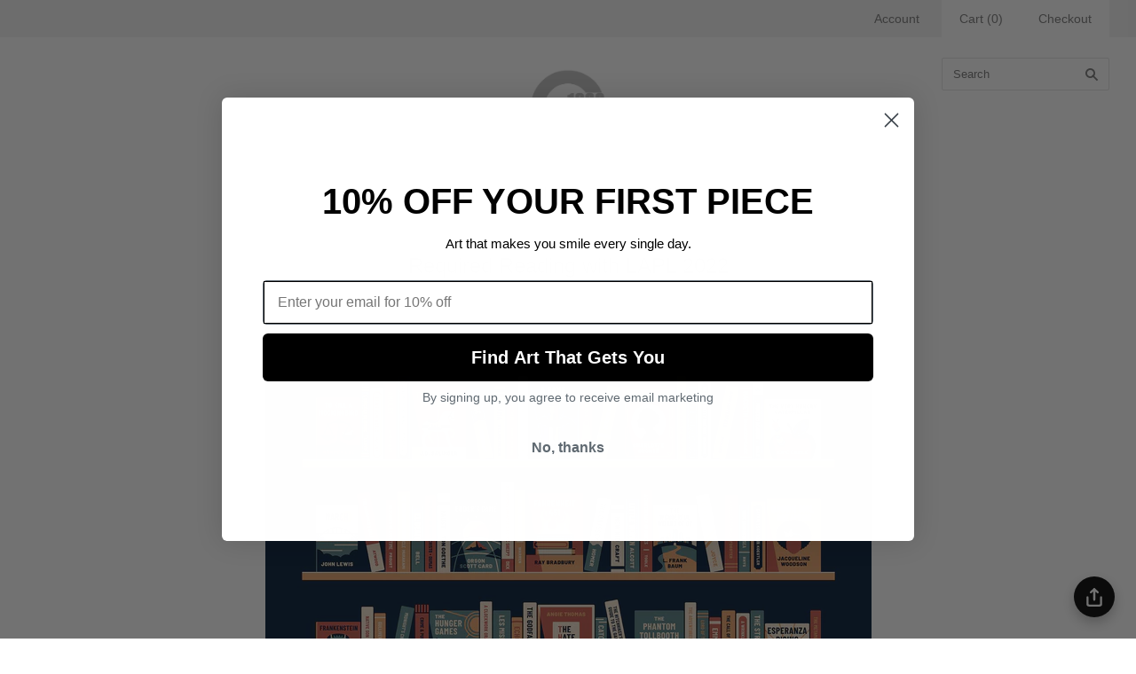

--- FILE ---
content_type: text/html; charset=utf-8
request_url: https://nineteeneightyeight.com/collections/lapl
body_size: 21700
content:
<!doctype html>
<!--[if lt IE 7]><html class="no-js lt-ie10 lt-ie9 lt-ie8 lt-ie7" lang="en"> <![endif]-->
<!--[if IE 7]><html class="no-js lt-ie10 lt-ie9 lt-ie8" lang="en"> <![endif]-->
<!--[if IE 8]><html class="no-js ie8 lt-ie10 lt-ie9" lang="en"> <![endif]-->
<!--[if IE 9 ]><html class="no-js ie9 lt-ie10"> <![endif]-->
<!--[if (gt IE 9)|!(IE)]><!--> <html class="no-js"> <!--<![endif]-->
<head>

  <meta charset="utf-8">
  <meta http-equiv="X-UA-Compatible" content="IE=edge,chrome=1">

  <title>
    Required Reading with LAPL 2022

    

    

    
      &#8211; Gallery1988
    
  </title>

  

  

  <link rel="canonical" href="https://nineteeneightyeight.com/collections/lapl" />
  <meta name="viewport" content="width=device-width,initial-scale=1" />

  <script>window.performance && window.performance.mark && window.performance.mark('shopify.content_for_header.start');</script><meta name="facebook-domain-verification" content="brpw6n6kt3y1tsk0cuv6vc3cw18xn6">
<meta id="shopify-digital-wallet" name="shopify-digital-wallet" content="/732452/digital_wallets/dialog">
<meta name="shopify-checkout-api-token" content="af68a3cb2e2b702c851e68caf7eae9b1">
<meta id="in-context-paypal-metadata" data-shop-id="732452" data-venmo-supported="false" data-environment="production" data-locale="en_US" data-paypal-v4="true" data-currency="USD">
<link rel="alternate" type="application/atom+xml" title="Feed" href="/collections/lapl.atom" />
<link rel="next" href="/collections/lapl?page=2">
<link rel="alternate" type="application/json+oembed" href="https://nineteeneightyeight.com/collections/lapl.oembed">
<script async="async" src="/checkouts/internal/preloads.js?locale=en-US"></script>
<link rel="preconnect" href="https://shop.app" crossorigin="anonymous">
<script async="async" src="https://shop.app/checkouts/internal/preloads.js?locale=en-US&shop_id=732452" crossorigin="anonymous"></script>
<script id="apple-pay-shop-capabilities" type="application/json">{"shopId":732452,"countryCode":"US","currencyCode":"USD","merchantCapabilities":["supports3DS"],"merchantId":"gid:\/\/shopify\/Shop\/732452","merchantName":"Gallery1988","requiredBillingContactFields":["postalAddress","email","phone"],"requiredShippingContactFields":["postalAddress","email","phone"],"shippingType":"shipping","supportedNetworks":["visa","masterCard","amex","discover","elo","jcb"],"total":{"type":"pending","label":"Gallery1988","amount":"1.00"},"shopifyPaymentsEnabled":true,"supportsSubscriptions":true}</script>
<script id="shopify-features" type="application/json">{"accessToken":"af68a3cb2e2b702c851e68caf7eae9b1","betas":["rich-media-storefront-analytics"],"domain":"nineteeneightyeight.com","predictiveSearch":true,"shopId":732452,"locale":"en"}</script>
<script>var Shopify = Shopify || {};
Shopify.shop = "gallery1988.myshopify.com";
Shopify.locale = "en";
Shopify.currency = {"active":"USD","rate":"1.0"};
Shopify.country = "US";
Shopify.theme = {"name":"Grid","id":11443397,"schema_name":null,"schema_version":null,"theme_store_id":null,"role":"main"};
Shopify.theme.handle = "null";
Shopify.theme.style = {"id":null,"handle":null};
Shopify.cdnHost = "nineteeneightyeight.com/cdn";
Shopify.routes = Shopify.routes || {};
Shopify.routes.root = "/";</script>
<script type="module">!function(o){(o.Shopify=o.Shopify||{}).modules=!0}(window);</script>
<script>!function(o){function n(){var o=[];function n(){o.push(Array.prototype.slice.apply(arguments))}return n.q=o,n}var t=o.Shopify=o.Shopify||{};t.loadFeatures=n(),t.autoloadFeatures=n()}(window);</script>
<script>
  window.ShopifyPay = window.ShopifyPay || {};
  window.ShopifyPay.apiHost = "shop.app\/pay";
  window.ShopifyPay.redirectState = null;
</script>
<script id="shop-js-analytics" type="application/json">{"pageType":"collection"}</script>
<script defer="defer" async type="module" src="//nineteeneightyeight.com/cdn/shopifycloud/shop-js/modules/v2/client.init-shop-cart-sync_dlpDe4U9.en.esm.js"></script>
<script defer="defer" async type="module" src="//nineteeneightyeight.com/cdn/shopifycloud/shop-js/modules/v2/chunk.common_FunKbpTJ.esm.js"></script>
<script type="module">
  await import("//nineteeneightyeight.com/cdn/shopifycloud/shop-js/modules/v2/client.init-shop-cart-sync_dlpDe4U9.en.esm.js");
await import("//nineteeneightyeight.com/cdn/shopifycloud/shop-js/modules/v2/chunk.common_FunKbpTJ.esm.js");

  window.Shopify.SignInWithShop?.initShopCartSync?.({"fedCMEnabled":true,"windoidEnabled":true});

</script>
<script>
  window.Shopify = window.Shopify || {};
  if (!window.Shopify.featureAssets) window.Shopify.featureAssets = {};
  window.Shopify.featureAssets['shop-js'] = {"shop-cart-sync":["modules/v2/client.shop-cart-sync_DIWHqfTk.en.esm.js","modules/v2/chunk.common_FunKbpTJ.esm.js"],"init-fed-cm":["modules/v2/client.init-fed-cm_CmNkGb1A.en.esm.js","modules/v2/chunk.common_FunKbpTJ.esm.js"],"shop-button":["modules/v2/client.shop-button_Dpfxl9vG.en.esm.js","modules/v2/chunk.common_FunKbpTJ.esm.js"],"init-shop-cart-sync":["modules/v2/client.init-shop-cart-sync_dlpDe4U9.en.esm.js","modules/v2/chunk.common_FunKbpTJ.esm.js"],"init-shop-email-lookup-coordinator":["modules/v2/client.init-shop-email-lookup-coordinator_DUdFDmvK.en.esm.js","modules/v2/chunk.common_FunKbpTJ.esm.js"],"init-windoid":["modules/v2/client.init-windoid_V_O5I0mt.en.esm.js","modules/v2/chunk.common_FunKbpTJ.esm.js"],"pay-button":["modules/v2/client.pay-button_x_P2fRzB.en.esm.js","modules/v2/chunk.common_FunKbpTJ.esm.js"],"shop-toast-manager":["modules/v2/client.shop-toast-manager_p8J9W8kY.en.esm.js","modules/v2/chunk.common_FunKbpTJ.esm.js"],"shop-cash-offers":["modules/v2/client.shop-cash-offers_CtPYbIPM.en.esm.js","modules/v2/chunk.common_FunKbpTJ.esm.js","modules/v2/chunk.modal_n1zSoh3t.esm.js"],"shop-login-button":["modules/v2/client.shop-login-button_C3-NmE42.en.esm.js","modules/v2/chunk.common_FunKbpTJ.esm.js","modules/v2/chunk.modal_n1zSoh3t.esm.js"],"avatar":["modules/v2/client.avatar_BTnouDA3.en.esm.js"],"init-shop-for-new-customer-accounts":["modules/v2/client.init-shop-for-new-customer-accounts_aeWumpsw.en.esm.js","modules/v2/client.shop-login-button_C3-NmE42.en.esm.js","modules/v2/chunk.common_FunKbpTJ.esm.js","modules/v2/chunk.modal_n1zSoh3t.esm.js"],"init-customer-accounts-sign-up":["modules/v2/client.init-customer-accounts-sign-up_CRLhpYdY.en.esm.js","modules/v2/client.shop-login-button_C3-NmE42.en.esm.js","modules/v2/chunk.common_FunKbpTJ.esm.js","modules/v2/chunk.modal_n1zSoh3t.esm.js"],"init-customer-accounts":["modules/v2/client.init-customer-accounts_BkuyBVsz.en.esm.js","modules/v2/client.shop-login-button_C3-NmE42.en.esm.js","modules/v2/chunk.common_FunKbpTJ.esm.js","modules/v2/chunk.modal_n1zSoh3t.esm.js"],"shop-follow-button":["modules/v2/client.shop-follow-button_DDNA7Aw9.en.esm.js","modules/v2/chunk.common_FunKbpTJ.esm.js","modules/v2/chunk.modal_n1zSoh3t.esm.js"],"checkout-modal":["modules/v2/client.checkout-modal_EOl6FxyC.en.esm.js","modules/v2/chunk.common_FunKbpTJ.esm.js","modules/v2/chunk.modal_n1zSoh3t.esm.js"],"lead-capture":["modules/v2/client.lead-capture_LZVhB0lN.en.esm.js","modules/v2/chunk.common_FunKbpTJ.esm.js","modules/v2/chunk.modal_n1zSoh3t.esm.js"],"shop-login":["modules/v2/client.shop-login_D4d_T_FR.en.esm.js","modules/v2/chunk.common_FunKbpTJ.esm.js","modules/v2/chunk.modal_n1zSoh3t.esm.js"],"payment-terms":["modules/v2/client.payment-terms_g-geHK5T.en.esm.js","modules/v2/chunk.common_FunKbpTJ.esm.js","modules/v2/chunk.modal_n1zSoh3t.esm.js"]};
</script>
<script>(function() {
  var isLoaded = false;
  function asyncLoad() {
    if (isLoaded) return;
    isLoaded = true;
    var urls = ["https:\/\/chimpstatic.com\/mcjs-connected\/js\/users\/aa0d43e212dbfee0ec5258cc5\/09f378108c441786961b62891.js?shop=gallery1988.myshopify.com","https:\/\/searchanise-ef84.kxcdn.com\/widgets\/shopify\/init.js?a=9g2E8N1e7r\u0026shop=gallery1988.myshopify.com"];
    for (var i = 0; i < urls.length; i++) {
      var s = document.createElement('script');
      s.type = 'text/javascript';
      s.async = true;
      s.src = urls[i];
      var x = document.getElementsByTagName('script')[0];
      x.parentNode.insertBefore(s, x);
    }
  };
  if(window.attachEvent) {
    window.attachEvent('onload', asyncLoad);
  } else {
    window.addEventListener('load', asyncLoad, false);
  }
})();</script>
<script id="__st">var __st={"a":732452,"offset":-28800,"reqid":"b3ced000-35bf-4d12-acca-1528638d2aed-1765751334","pageurl":"nineteeneightyeight.com\/collections\/lapl","u":"09f94e1f2ba0","p":"collection","rtyp":"collection","rid":288268452038};</script>
<script>window.ShopifyPaypalV4VisibilityTracking = true;</script>
<script id="captcha-bootstrap">!function(){'use strict';const t='contact',e='account',n='new_comment',o=[[t,t],['blogs',n],['comments',n],[t,'customer']],c=[[e,'customer_login'],[e,'guest_login'],[e,'recover_customer_password'],[e,'create_customer']],r=t=>t.map((([t,e])=>`form[action*='/${t}']:not([data-nocaptcha='true']) input[name='form_type'][value='${e}']`)).join(','),a=t=>()=>t?[...document.querySelectorAll(t)].map((t=>t.form)):[];function s(){const t=[...o],e=r(t);return a(e)}const i='password',u='form_key',d=['recaptcha-v3-token','g-recaptcha-response','h-captcha-response',i],f=()=>{try{return window.sessionStorage}catch{return}},m='__shopify_v',_=t=>t.elements[u];function p(t,e,n=!1){try{const o=window.sessionStorage,c=JSON.parse(o.getItem(e)),{data:r}=function(t){const{data:e,action:n}=t;return t[m]||n?{data:e,action:n}:{data:t,action:n}}(c);for(const[e,n]of Object.entries(r))t.elements[e]&&(t.elements[e].value=n);n&&o.removeItem(e)}catch(o){console.error('form repopulation failed',{error:o})}}const l='form_type',E='cptcha';function T(t){t.dataset[E]=!0}const w=window,h=w.document,L='Shopify',v='ce_forms',y='captcha';let A=!1;((t,e)=>{const n=(g='f06e6c50-85a8-45c8-87d0-21a2b65856fe',I='https://cdn.shopify.com/shopifycloud/storefront-forms-hcaptcha/ce_storefront_forms_captcha_hcaptcha.v1.5.2.iife.js',D={infoText:'Protected by hCaptcha',privacyText:'Privacy',termsText:'Terms'},(t,e,n)=>{const o=w[L][v],c=o.bindForm;if(c)return c(t,g,e,D).then(n);var r;o.q.push([[t,g,e,D],n]),r=I,A||(h.body.append(Object.assign(h.createElement('script'),{id:'captcha-provider',async:!0,src:r})),A=!0)});var g,I,D;w[L]=w[L]||{},w[L][v]=w[L][v]||{},w[L][v].q=[],w[L][y]=w[L][y]||{},w[L][y].protect=function(t,e){n(t,void 0,e),T(t)},Object.freeze(w[L][y]),function(t,e,n,w,h,L){const[v,y,A,g]=function(t,e,n){const i=e?o:[],u=t?c:[],d=[...i,...u],f=r(d),m=r(i),_=r(d.filter((([t,e])=>n.includes(e))));return[a(f),a(m),a(_),s()]}(w,h,L),I=t=>{const e=t.target;return e instanceof HTMLFormElement?e:e&&e.form},D=t=>v().includes(t);t.addEventListener('submit',(t=>{const e=I(t);if(!e)return;const n=D(e)&&!e.dataset.hcaptchaBound&&!e.dataset.recaptchaBound,o=_(e),c=g().includes(e)&&(!o||!o.value);(n||c)&&t.preventDefault(),c&&!n&&(function(t){try{if(!f())return;!function(t){const e=f();if(!e)return;const n=_(t);if(!n)return;const o=n.value;o&&e.removeItem(o)}(t);const e=Array.from(Array(32),(()=>Math.random().toString(36)[2])).join('');!function(t,e){_(t)||t.append(Object.assign(document.createElement('input'),{type:'hidden',name:u})),t.elements[u].value=e}(t,e),function(t,e){const n=f();if(!n)return;const o=[...t.querySelectorAll(`input[type='${i}']`)].map((({name:t})=>t)),c=[...d,...o],r={};for(const[a,s]of new FormData(t).entries())c.includes(a)||(r[a]=s);n.setItem(e,JSON.stringify({[m]:1,action:t.action,data:r}))}(t,e)}catch(e){console.error('failed to persist form',e)}}(e),e.submit())}));const S=(t,e)=>{t&&!t.dataset[E]&&(n(t,e.some((e=>e===t))),T(t))};for(const o of['focusin','change'])t.addEventListener(o,(t=>{const e=I(t);D(e)&&S(e,y())}));const B=e.get('form_key'),M=e.get(l),P=B&&M;t.addEventListener('DOMContentLoaded',(()=>{const t=y();if(P)for(const e of t)e.elements[l].value===M&&p(e,B);[...new Set([...A(),...v().filter((t=>'true'===t.dataset.shopifyCaptcha))])].forEach((e=>S(e,t)))}))}(h,new URLSearchParams(w.location.search),n,t,e,['guest_login'])})(!0,!0)}();</script>
<script integrity="sha256-52AcMU7V7pcBOXWImdc/TAGTFKeNjmkeM1Pvks/DTgc=" data-source-attribution="shopify.loadfeatures" defer="defer" src="//nineteeneightyeight.com/cdn/shopifycloud/storefront/assets/storefront/load_feature-81c60534.js" crossorigin="anonymous"></script>
<script crossorigin="anonymous" defer="defer" src="//nineteeneightyeight.com/cdn/shopifycloud/storefront/assets/shopify_pay/storefront-65b4c6d7.js?v=20250812"></script>
<script data-source-attribution="shopify.dynamic_checkout.dynamic.init">var Shopify=Shopify||{};Shopify.PaymentButton=Shopify.PaymentButton||{isStorefrontPortableWallets:!0,init:function(){window.Shopify.PaymentButton.init=function(){};var t=document.createElement("script");t.src="https://nineteeneightyeight.com/cdn/shopifycloud/portable-wallets/latest/portable-wallets.en.js",t.type="module",document.head.appendChild(t)}};
</script>
<script data-source-attribution="shopify.dynamic_checkout.buyer_consent">
  function portableWalletsHideBuyerConsent(e){var t=document.getElementById("shopify-buyer-consent"),n=document.getElementById("shopify-subscription-policy-button");t&&n&&(t.classList.add("hidden"),t.setAttribute("aria-hidden","true"),n.removeEventListener("click",e))}function portableWalletsShowBuyerConsent(e){var t=document.getElementById("shopify-buyer-consent"),n=document.getElementById("shopify-subscription-policy-button");t&&n&&(t.classList.remove("hidden"),t.removeAttribute("aria-hidden"),n.addEventListener("click",e))}window.Shopify?.PaymentButton&&(window.Shopify.PaymentButton.hideBuyerConsent=portableWalletsHideBuyerConsent,window.Shopify.PaymentButton.showBuyerConsent=portableWalletsShowBuyerConsent);
</script>
<script data-source-attribution="shopify.dynamic_checkout.cart.bootstrap">document.addEventListener("DOMContentLoaded",(function(){function t(){return document.querySelector("shopify-accelerated-checkout-cart, shopify-accelerated-checkout")}if(t())Shopify.PaymentButton.init();else{new MutationObserver((function(e,n){t()&&(Shopify.PaymentButton.init(),n.disconnect())})).observe(document.body,{childList:!0,subtree:!0})}}));
</script>
<link id="shopify-accelerated-checkout-styles" rel="stylesheet" media="screen" href="https://nineteeneightyeight.com/cdn/shopifycloud/portable-wallets/latest/accelerated-checkout-backwards-compat.css" crossorigin="anonymous">
<style id="shopify-accelerated-checkout-cart">
        #shopify-buyer-consent {
  margin-top: 1em;
  display: inline-block;
  width: 100%;
}

#shopify-buyer-consent.hidden {
  display: none;
}

#shopify-subscription-policy-button {
  background: none;
  border: none;
  padding: 0;
  text-decoration: underline;
  font-size: inherit;
  cursor: pointer;
}

#shopify-subscription-policy-button::before {
  box-shadow: none;
}

      </style>

<script>window.performance && window.performance.mark && window.performance.mark('shopify.content_for_header.end');</script>

  

<meta property="og:site_name" content="Gallery1988" />
<meta property="og:url" content="https://nineteeneightyeight.com/collections/lapl" />
<meta property="og:title" content="Required Reading with LAPL 2022" />


  <meta property="og:type" content="website" />
  
    <meta property="og:image" content="http://nineteeneightyeight.com/cdn/shop/t/5/assets/logo.png?v=101971825661846480341429820275" />
    <meta property="og:image:secure_url" content="https://nineteeneightyeight.com/cdn/shop/t/5/assets/logo.png?v=101971825661846480341429820275" />
  





  <meta name="twitter:site" content="@galleries1988">




<meta name="twitter:url" content="https://nineteeneightyeight.com/collections/lapl">


  <meta name="twitter:card" content="summary">
  <meta name="twitter:title" content="Gallery1988" />
  
    <meta name="twitter:image" content="//nineteeneightyeight.com/cdn/shop/t/5/assets/logo.png?v=101971825661846480341429820275" />
  



  <!-- Theme CSS -->
  <link href="//nineteeneightyeight.com/cdn/shop/t/5/assets/theme.scss.css?v=19345327115518266311696261579" rel="stylesheet" type="text/css" media="all" />

  

  <!-- Third Party JS Libraries -->
  <script src="//nineteeneightyeight.com/cdn/shop/t/5/assets/modernizr-2.8.2.min.js?v=38612161053245547031429031134" type="text/javascript"></script>

  <!-- Theme object -->
  <script>
  var Theme = {};
  Theme.version = "1.4.0";

  Theme.currency = 'USD';
  Theme.moneyFormat = "${{amount}}";
  Theme.moneyFormatCurrency = "${{amount}} USD";

  Theme.addToCartText = "Add to cart";
  Theme.soldOutText = "Sold out";
  Theme.unavailableText = "Unavailable";
  Theme.processingText = "Processing...";
  Theme.pleaseSelectText = "Please Select";

  

  

  

  
    Theme.imageZoom = true;
  

  
    Theme.slideshow = true;

    
      Theme.slideshowAutoplay = true;
      Theme.slideshowAutoplayDelay = 4;
        
          Theme.slideshowAutoplayDelay = parseInt('4',10);
        
    
  

  
    Theme.instagram = true;
    Theme.instagramAccessToken = '201945586.1677ed0.a6207b6bafb24a51b5948e7e2902ed30';
    Theme.instagramShowTag = false;
    Theme.instagramTag = '';
  

  
    Theme.twitter = true;
    Theme.twitterId = '590619872847122435';
    Theme.twitterShowRetweets = false;
  

  Theme.itemRemovedFromCart = "{{ item_title }} has be removed from your cart.";
  Theme.itemRemovedFromCartUndo = "Undo?";

  
    Theme.stickyHeader = true;
  

  Theme.cartText = "Cart";
  Theme.itemRemovedFromCart = "{{ item_title }} has be removed from your cart.";

  Theme.quickShop = false;
  Theme.relatedProducts = true;
  Theme.featuredProducts = false;

  // For selecting the first available variant
  var FirstVariant = {};
</script>


  <script>
    window.products = {};
  </script>

<!-- BEGIN app block: shopify://apps/shop-with-friends/blocks/polls_floating/3e557a13-d1da-4545-a899-617798d1a177 --><!-- Shop with Friends -->

















 
<script id="polls-platform-init" type="text/javascript">
  function initializePollsSDK() {
    const apiKey = '0e10ead3-1b80-4720-8cb7-ec5664b1a182';
    
    PollsSDK._internal.initWithMetafields({
      apiKey,
      metafields: {
        accountMetadata: {"shopId":"abc8c578-9caa-4dee-9f44-c22cc453015c","shopifyShopId":"gallery1988.myshopify.com","hasSubscription":true,"isLockedByAdmin":false,"useV1Metafields":false,"pollsSdkEnv":""},
        pollConfig: {"style":{"theme":"light","primaryColor":"#000000"}},
        floatingWidgetConfig: {"mobileWidget":{"enabled":true},"desktopWidget":{"enabled":true},"global":{"style":{"backgroundColor":"#000000","iconColor":"#FFFFFF"},"widgetPosition":"bottom-right","verticalSpacingPx":24,"horizontalSpacingPx":24}},
        cartWidgetConfig: {"enabled":false},
        drawerConfig: {"mobile":{"enabled":true},"desktop":{"enabled":true}},
        pdpConfig: {"mobile":{"enabled":true,"backgroundColor":"#dfdfdf","borderRadius":"0","borderColor":"#dfdfdf","borderWidth":"1px","textColor":"#000000"},"desktop":{"enabled":true,"backgroundColor":"#dfdfdf","borderRadius":"0","borderColor":"#dfdfdf","borderWidth":"1px","textColor":"#000000"}}
      }
    });
    
  }
</script>
<script
  async
  id="pollsSDK-script"
  src="https://poll-cdn.com/storefront/v4/major/sdk.min.js"
  onload="initializePollsSDK();"
  data-cmp-ab="2"
></script>
<script async type="text/javascript">
  fetch('/services/javascripts/currencies.js')
    .then((response) => response.text())
    .then((scriptContent) => {
      const modifiedScriptContent = scriptContent.replace(/var Currency/g, 'var PollsPlatformCurrency');
      const scriptElement = document.createElement('script');
      scriptElement.textContent = modifiedScriptContent;
      document.head.appendChild(scriptElement);
      if (PollsPlatformCurrency) {
        const conversionData = {
          rates: PollsPlatformCurrency.rates,
          timestamp: new Date().toISOString(),
        };
        localStorage.setItem('polls-platform-currency-conversion', JSON.stringify(conversionData));
      }
    })
    .catch((error) => console.error('Error loading Currencies script:', error));
</script>

<!-- END app block --><!-- BEGIN app block: shopify://apps/klaviyo-email-marketing-sms/blocks/klaviyo-onsite-embed/2632fe16-c075-4321-a88b-50b567f42507 -->












  <script async src="https://static.klaviyo.com/onsite/js/WGpHKY/klaviyo.js?company_id=WGpHKY"></script>
  <script>!function(){if(!window.klaviyo){window._klOnsite=window._klOnsite||[];try{window.klaviyo=new Proxy({},{get:function(n,i){return"push"===i?function(){var n;(n=window._klOnsite).push.apply(n,arguments)}:function(){for(var n=arguments.length,o=new Array(n),w=0;w<n;w++)o[w]=arguments[w];var t="function"==typeof o[o.length-1]?o.pop():void 0,e=new Promise((function(n){window._klOnsite.push([i].concat(o,[function(i){t&&t(i),n(i)}]))}));return e}}})}catch(n){window.klaviyo=window.klaviyo||[],window.klaviyo.push=function(){var n;(n=window._klOnsite).push.apply(n,arguments)}}}}();</script>

  




  <script>
    window.klaviyoReviewsProductDesignMode = false
  </script>







<!-- END app block --><link href="https://monorail-edge.shopifysvc.com" rel="dns-prefetch">
<script>(function(){if ("sendBeacon" in navigator && "performance" in window) {try {var session_token_from_headers = performance.getEntriesByType('navigation')[0].serverTiming.find(x => x.name == '_s').description;} catch {var session_token_from_headers = undefined;}var session_cookie_matches = document.cookie.match(/_shopify_s=([^;]*)/);var session_token_from_cookie = session_cookie_matches && session_cookie_matches.length === 2 ? session_cookie_matches[1] : "";var session_token = session_token_from_headers || session_token_from_cookie || "";function handle_abandonment_event(e) {var entries = performance.getEntries().filter(function(entry) {return /monorail-edge.shopifysvc.com/.test(entry.name);});if (!window.abandonment_tracked && entries.length === 0) {window.abandonment_tracked = true;var currentMs = Date.now();var navigation_start = performance.timing.navigationStart;var payload = {shop_id: 732452,url: window.location.href,navigation_start,duration: currentMs - navigation_start,session_token,page_type: "collection"};window.navigator.sendBeacon("https://monorail-edge.shopifysvc.com/v1/produce", JSON.stringify({schema_id: "online_store_buyer_site_abandonment/1.1",payload: payload,metadata: {event_created_at_ms: currentMs,event_sent_at_ms: currentMs}}));}}window.addEventListener('pagehide', handle_abandonment_event);}}());</script>
<script id="web-pixels-manager-setup">(function e(e,d,r,n,o){if(void 0===o&&(o={}),!Boolean(null===(a=null===(i=window.Shopify)||void 0===i?void 0:i.analytics)||void 0===a?void 0:a.replayQueue)){var i,a;window.Shopify=window.Shopify||{};var t=window.Shopify;t.analytics=t.analytics||{};var s=t.analytics;s.replayQueue=[],s.publish=function(e,d,r){return s.replayQueue.push([e,d,r]),!0};try{self.performance.mark("wpm:start")}catch(e){}var l=function(){var e={modern:/Edge?\/(1{2}[4-9]|1[2-9]\d|[2-9]\d{2}|\d{4,})\.\d+(\.\d+|)|Firefox\/(1{2}[4-9]|1[2-9]\d|[2-9]\d{2}|\d{4,})\.\d+(\.\d+|)|Chrom(ium|e)\/(9{2}|\d{3,})\.\d+(\.\d+|)|(Maci|X1{2}).+ Version\/(15\.\d+|(1[6-9]|[2-9]\d|\d{3,})\.\d+)([,.]\d+|)( \(\w+\)|)( Mobile\/\w+|) Safari\/|Chrome.+OPR\/(9{2}|\d{3,})\.\d+\.\d+|(CPU[ +]OS|iPhone[ +]OS|CPU[ +]iPhone|CPU IPhone OS|CPU iPad OS)[ +]+(15[._]\d+|(1[6-9]|[2-9]\d|\d{3,})[._]\d+)([._]\d+|)|Android:?[ /-](13[3-9]|1[4-9]\d|[2-9]\d{2}|\d{4,})(\.\d+|)(\.\d+|)|Android.+Firefox\/(13[5-9]|1[4-9]\d|[2-9]\d{2}|\d{4,})\.\d+(\.\d+|)|Android.+Chrom(ium|e)\/(13[3-9]|1[4-9]\d|[2-9]\d{2}|\d{4,})\.\d+(\.\d+|)|SamsungBrowser\/([2-9]\d|\d{3,})\.\d+/,legacy:/Edge?\/(1[6-9]|[2-9]\d|\d{3,})\.\d+(\.\d+|)|Firefox\/(5[4-9]|[6-9]\d|\d{3,})\.\d+(\.\d+|)|Chrom(ium|e)\/(5[1-9]|[6-9]\d|\d{3,})\.\d+(\.\d+|)([\d.]+$|.*Safari\/(?![\d.]+ Edge\/[\d.]+$))|(Maci|X1{2}).+ Version\/(10\.\d+|(1[1-9]|[2-9]\d|\d{3,})\.\d+)([,.]\d+|)( \(\w+\)|)( Mobile\/\w+|) Safari\/|Chrome.+OPR\/(3[89]|[4-9]\d|\d{3,})\.\d+\.\d+|(CPU[ +]OS|iPhone[ +]OS|CPU[ +]iPhone|CPU IPhone OS|CPU iPad OS)[ +]+(10[._]\d+|(1[1-9]|[2-9]\d|\d{3,})[._]\d+)([._]\d+|)|Android:?[ /-](13[3-9]|1[4-9]\d|[2-9]\d{2}|\d{4,})(\.\d+|)(\.\d+|)|Mobile Safari.+OPR\/([89]\d|\d{3,})\.\d+\.\d+|Android.+Firefox\/(13[5-9]|1[4-9]\d|[2-9]\d{2}|\d{4,})\.\d+(\.\d+|)|Android.+Chrom(ium|e)\/(13[3-9]|1[4-9]\d|[2-9]\d{2}|\d{4,})\.\d+(\.\d+|)|Android.+(UC? ?Browser|UCWEB|U3)[ /]?(15\.([5-9]|\d{2,})|(1[6-9]|[2-9]\d|\d{3,})\.\d+)\.\d+|SamsungBrowser\/(5\.\d+|([6-9]|\d{2,})\.\d+)|Android.+MQ{2}Browser\/(14(\.(9|\d{2,})|)|(1[5-9]|[2-9]\d|\d{3,})(\.\d+|))(\.\d+|)|K[Aa][Ii]OS\/(3\.\d+|([4-9]|\d{2,})\.\d+)(\.\d+|)/},d=e.modern,r=e.legacy,n=navigator.userAgent;return n.match(d)?"modern":n.match(r)?"legacy":"unknown"}(),u="modern"===l?"modern":"legacy",c=(null!=n?n:{modern:"",legacy:""})[u],f=function(e){return[e.baseUrl,"/wpm","/b",e.hashVersion,"modern"===e.buildTarget?"m":"l",".js"].join("")}({baseUrl:d,hashVersion:r,buildTarget:u}),m=function(e){var d=e.version,r=e.bundleTarget,n=e.surface,o=e.pageUrl,i=e.monorailEndpoint;return{emit:function(e){var a=e.status,t=e.errorMsg,s=(new Date).getTime(),l=JSON.stringify({metadata:{event_sent_at_ms:s},events:[{schema_id:"web_pixels_manager_load/3.1",payload:{version:d,bundle_target:r,page_url:o,status:a,surface:n,error_msg:t},metadata:{event_created_at_ms:s}}]});if(!i)return console&&console.warn&&console.warn("[Web Pixels Manager] No Monorail endpoint provided, skipping logging."),!1;try{return self.navigator.sendBeacon.bind(self.navigator)(i,l)}catch(e){}var u=new XMLHttpRequest;try{return u.open("POST",i,!0),u.setRequestHeader("Content-Type","text/plain"),u.send(l),!0}catch(e){return console&&console.warn&&console.warn("[Web Pixels Manager] Got an unhandled error while logging to Monorail."),!1}}}}({version:r,bundleTarget:l,surface:e.surface,pageUrl:self.location.href,monorailEndpoint:e.monorailEndpoint});try{o.browserTarget=l,function(e){var d=e.src,r=e.async,n=void 0===r||r,o=e.onload,i=e.onerror,a=e.sri,t=e.scriptDataAttributes,s=void 0===t?{}:t,l=document.createElement("script"),u=document.querySelector("head"),c=document.querySelector("body");if(l.async=n,l.src=d,a&&(l.integrity=a,l.crossOrigin="anonymous"),s)for(var f in s)if(Object.prototype.hasOwnProperty.call(s,f))try{l.dataset[f]=s[f]}catch(e){}if(o&&l.addEventListener("load",o),i&&l.addEventListener("error",i),u)u.appendChild(l);else{if(!c)throw new Error("Did not find a head or body element to append the script");c.appendChild(l)}}({src:f,async:!0,onload:function(){if(!function(){var e,d;return Boolean(null===(d=null===(e=window.Shopify)||void 0===e?void 0:e.analytics)||void 0===d?void 0:d.initialized)}()){var d=window.webPixelsManager.init(e)||void 0;if(d){var r=window.Shopify.analytics;r.replayQueue.forEach((function(e){var r=e[0],n=e[1],o=e[2];d.publishCustomEvent(r,n,o)})),r.replayQueue=[],r.publish=d.publishCustomEvent,r.visitor=d.visitor,r.initialized=!0}}},onerror:function(){return m.emit({status:"failed",errorMsg:"".concat(f," has failed to load")})},sri:function(e){var d=/^sha384-[A-Za-z0-9+/=]+$/;return"string"==typeof e&&d.test(e)}(c)?c:"",scriptDataAttributes:o}),m.emit({status:"loading"})}catch(e){m.emit({status:"failed",errorMsg:(null==e?void 0:e.message)||"Unknown error"})}}})({shopId: 732452,storefrontBaseUrl: "https://nineteeneightyeight.com",extensionsBaseUrl: "https://extensions.shopifycdn.com/cdn/shopifycloud/web-pixels-manager",monorailEndpoint: "https://monorail-edge.shopifysvc.com/unstable/produce_batch",surface: "storefront-renderer",enabledBetaFlags: ["2dca8a86"],webPixelsConfigList: [{"id":"1520271558","configuration":"{\"pollsApiKey\":\"71Uhmrubhb2dkbrStiV8H86UsKSiMXlC6QDANKBN\",\"pollsApiUrl\":\"https:\\\/\\\/api.services.pollsplatform.com\",\"pixelPublishDate\":\"2024-09-06T20:15:04.230Z\",\"segmentWriteKey\":\"LZmPvI4DT1rX30IgIEkaWlahsmP56ZHE\",\"pollsShopId\":\"abc8c578-9caa-4dee-9f44-c22cc453015c\",\"shopifyShopId\":\"gallery1988.myshopify.com\"}","eventPayloadVersion":"v1","runtimeContext":"STRICT","scriptVersion":"07d9b71348073c930d57c8f083efa1b7","type":"APP","apiClientId":60949856257,"privacyPurposes":["ANALYTICS","MARKETING","SALE_OF_DATA"],"dataSharingAdjustments":{"protectedCustomerApprovalScopes":["read_customer_personal_data"]}},{"id":"1303838918","configuration":"{\"accountID\":\"WGpHKY\",\"webPixelConfig\":\"eyJlbmFibGVBZGRlZFRvQ2FydEV2ZW50cyI6IHRydWV9\"}","eventPayloadVersion":"v1","runtimeContext":"STRICT","scriptVersion":"524f6c1ee37bacdca7657a665bdca589","type":"APP","apiClientId":123074,"privacyPurposes":["ANALYTICS","MARKETING"],"dataSharingAdjustments":{"protectedCustomerApprovalScopes":["read_customer_address","read_customer_email","read_customer_name","read_customer_personal_data","read_customer_phone"]}},{"id":"1059324102","configuration":"{\"apiKey\":\"9g2E8N1e7r\", \"host\":\"searchserverapi1.com\"}","eventPayloadVersion":"v1","runtimeContext":"STRICT","scriptVersion":"5559ea45e47b67d15b30b79e7c6719da","type":"APP","apiClientId":578825,"privacyPurposes":["ANALYTICS"],"dataSharingAdjustments":{"protectedCustomerApprovalScopes":["read_customer_personal_data"]}},{"id":"446202054","configuration":"{\"config\":\"{\\\"pixel_id\\\":\\\"G-F21YKTYLTE\\\",\\\"gtag_events\\\":[{\\\"type\\\":\\\"purchase\\\",\\\"action_label\\\":\\\"G-F21YKTYLTE\\\"},{\\\"type\\\":\\\"page_view\\\",\\\"action_label\\\":\\\"G-F21YKTYLTE\\\"},{\\\"type\\\":\\\"view_item\\\",\\\"action_label\\\":\\\"G-F21YKTYLTE\\\"},{\\\"type\\\":\\\"search\\\",\\\"action_label\\\":\\\"G-F21YKTYLTE\\\"},{\\\"type\\\":\\\"add_to_cart\\\",\\\"action_label\\\":\\\"G-F21YKTYLTE\\\"},{\\\"type\\\":\\\"begin_checkout\\\",\\\"action_label\\\":\\\"G-F21YKTYLTE\\\"},{\\\"type\\\":\\\"add_payment_info\\\",\\\"action_label\\\":\\\"G-F21YKTYLTE\\\"}],\\\"enable_monitoring_mode\\\":false}\"}","eventPayloadVersion":"v1","runtimeContext":"OPEN","scriptVersion":"b2a88bafab3e21179ed38636efcd8a93","type":"APP","apiClientId":1780363,"privacyPurposes":[],"dataSharingAdjustments":{"protectedCustomerApprovalScopes":["read_customer_address","read_customer_email","read_customer_name","read_customer_personal_data","read_customer_phone"]}},{"id":"140673222","configuration":"{\"pixel_id\":\"240836681779109\",\"pixel_type\":\"facebook_pixel\",\"metaapp_system_user_token\":\"-\"}","eventPayloadVersion":"v1","runtimeContext":"OPEN","scriptVersion":"ca16bc87fe92b6042fbaa3acc2fbdaa6","type":"APP","apiClientId":2329312,"privacyPurposes":["ANALYTICS","MARKETING","SALE_OF_DATA"],"dataSharingAdjustments":{"protectedCustomerApprovalScopes":["read_customer_address","read_customer_email","read_customer_name","read_customer_personal_data","read_customer_phone"]}},{"id":"69697734","configuration":"{\"tagID\":\"2613668861943\"}","eventPayloadVersion":"v1","runtimeContext":"STRICT","scriptVersion":"18031546ee651571ed29edbe71a3550b","type":"APP","apiClientId":3009811,"privacyPurposes":["ANALYTICS","MARKETING","SALE_OF_DATA"],"dataSharingAdjustments":{"protectedCustomerApprovalScopes":["read_customer_address","read_customer_email","read_customer_name","read_customer_personal_data","read_customer_phone"]}},{"id":"71303366","eventPayloadVersion":"v1","runtimeContext":"LAX","scriptVersion":"1","type":"CUSTOM","privacyPurposes":["ANALYTICS"],"name":"Google Analytics tag (migrated)"},{"id":"shopify-app-pixel","configuration":"{}","eventPayloadVersion":"v1","runtimeContext":"STRICT","scriptVersion":"0450","apiClientId":"shopify-pixel","type":"APP","privacyPurposes":["ANALYTICS","MARKETING"]},{"id":"shopify-custom-pixel","eventPayloadVersion":"v1","runtimeContext":"LAX","scriptVersion":"0450","apiClientId":"shopify-pixel","type":"CUSTOM","privacyPurposes":["ANALYTICS","MARKETING"]}],isMerchantRequest: false,initData: {"shop":{"name":"Gallery1988","paymentSettings":{"currencyCode":"USD"},"myshopifyDomain":"gallery1988.myshopify.com","countryCode":"US","storefrontUrl":"https:\/\/nineteeneightyeight.com"},"customer":null,"cart":null,"checkout":null,"productVariants":[],"purchasingCompany":null},},"https://nineteeneightyeight.com/cdn","ae1676cfwd2530674p4253c800m34e853cb",{"modern":"","legacy":""},{"shopId":"732452","storefrontBaseUrl":"https:\/\/nineteeneightyeight.com","extensionBaseUrl":"https:\/\/extensions.shopifycdn.com\/cdn\/shopifycloud\/web-pixels-manager","surface":"storefront-renderer","enabledBetaFlags":"[\"2dca8a86\"]","isMerchantRequest":"false","hashVersion":"ae1676cfwd2530674p4253c800m34e853cb","publish":"custom","events":"[[\"page_viewed\",{}],[\"collection_viewed\",{\"collection\":{\"id\":\"288268452038\",\"title\":\"Required Reading with LAPL 2022\",\"productVariants\":[{\"price\":{\"amount\":50.0,\"currencyCode\":\"USD\"},\"product\":{\"title\":\"DKNG \\\"150 Books Celebrating 150 Years\\\" Print\",\"vendor\":\"DKNG\",\"id\":\"7719673692358\",\"untranslatedTitle\":\"DKNG \\\"150 Books Celebrating 150 Years\\\" Print\",\"url\":\"\/products\/dkng-150-books-celebrating-150-years-print\",\"type\":\"Required Reading 2022\"},\"id\":\"42495409193158\",\"image\":{\"src\":\"\/\/nineteeneightyeight.com\/cdn\/shop\/products\/la_library_small_c5c1e840-ffd7-41e0-8d20-8454f155ada6.jpg?v=1670535371\"},\"sku\":\"prints_dkng_150bookscelebrating150years\",\"title\":\"Default Title\",\"untranslatedTitle\":\"Default Title\"},{\"price\":{\"amount\":50.0,\"currencyCode\":\"USD\"},\"product\":{\"title\":\"Aaron Lea \\\"Dear God\\\" Print\",\"vendor\":\"Aaron Lea\",\"id\":\"7719537017030\",\"untranslatedTitle\":\"Aaron Lea \\\"Dear God\\\" Print\",\"url\":\"\/products\/aaron-lea-dear-god-print\",\"type\":\"Required Reading 2022\"},\"id\":\"42495112020166\",\"image\":{\"src\":\"\/\/nineteeneightyeight.com\/cdn\/shop\/products\/AaronLea.jpg?v=1670520687\"},\"sku\":\"prints_aaronlea_deargod\",\"title\":\"Default Title\",\"untranslatedTitle\":\"Default Title\"},{\"price\":{\"amount\":650.0,\"currencyCode\":\"USD\"},\"product\":{\"title\":\"Alicja Kozłowska ”EAT ME, DRINK ME”\",\"vendor\":\"Alicja Kozlowska\",\"id\":\"7719539146950\",\"untranslatedTitle\":\"Alicja Kozłowska ”EAT ME, DRINK ME”\",\"url\":\"\/products\/alicja-kozlowska-eat-me-drink-me\",\"type\":\"Required Reading 2022\"},\"id\":\"42495114870982\",\"image\":{\"src\":\"\/\/nineteeneightyeight.com\/cdn\/shop\/products\/7_6d9fc610-6dab-4ea4-975b-11a01b818b37.jpg?v=1670520978\"},\"sku\":\"originals_alicjakozłowska_eatmedrinkme\",\"title\":\"Default Title\",\"untranslatedTitle\":\"Default Title\"},{\"price\":{\"amount\":40.0,\"currencyCode\":\"USD\"},\"product\":{\"title\":\"beanpolice \\\"Alice\\\" Framed Print\",\"vendor\":\"beanpolice\",\"id\":\"7719572340934\",\"untranslatedTitle\":\"beanpolice \\\"Alice\\\" Framed Print\",\"url\":\"\/products\/beanpolice-alice-framed-print\",\"type\":\"Required Reading 2022\"},\"id\":\"42495167168710\",\"image\":{\"src\":\"\/\/nineteeneightyeight.com\/cdn\/shop\/products\/beanpolice1.jpg?v=1670524359\"},\"sku\":\"prints_beanpolice_aliceframed\",\"title\":\"Default Title\",\"untranslatedTitle\":\"Default Title\"},{\"price\":{\"amount\":250.0,\"currencyCode\":\"USD\"},\"product\":{\"title\":\"Britton Kimmins \\\"Pumpkinhead\\\"\",\"vendor\":\"Britton Kimmins\",\"id\":\"7719574798534\",\"untranslatedTitle\":\"Britton Kimmins \\\"Pumpkinhead\\\"\",\"url\":\"\/products\/britton-kimmins-pumpkinhead\",\"type\":\"Required Reading 2022\"},\"id\":\"42495175491782\",\"image\":{\"src\":\"\/\/nineteeneightyeight.com\/cdn\/shop\/products\/BritKimmins.jpg?v=1670524499\"},\"sku\":\"originals_brittonkimmins_pumpkinhead\",\"title\":\"Default Title\",\"untranslatedTitle\":\"Default Title\"},{\"price\":{\"amount\":400.0,\"currencyCode\":\"USD\"},\"product\":{\"title\":\"Bruce White \\\"The Giving Tree\\\"\",\"vendor\":\"Bruce White\",\"id\":\"7719599276230\",\"untranslatedTitle\":\"Bruce White \\\"The Giving Tree\\\"\",\"url\":\"\/products\/bruce-white-the-giving-tree\",\"type\":\"Required Reading 2022\"},\"id\":\"42495218254022\",\"image\":{\"src\":\"\/\/nineteeneightyeight.com\/cdn\/shop\/products\/BruceWhiteGivingTree.jpg?v=1670526537\"},\"sku\":\"originals_brucewhite_thegivingtree\",\"title\":\"Default Title\",\"untranslatedTitle\":\"Default Title\"},{\"price\":{\"amount\":320.0,\"currencyCode\":\"USD\"},\"product\":{\"title\":\"Caitlin Peters \\\"The Shimmer\\\"\",\"vendor\":\"Caitlin Peters\",\"id\":\"7719614873798\",\"untranslatedTitle\":\"Caitlin Peters \\\"The Shimmer\\\"\",\"url\":\"\/products\/caitlin-peters-the-shimmer\",\"type\":\"Required Reading 2022\"},\"id\":\"42495237914822\",\"image\":{\"src\":\"\/\/nineteeneightyeight.com\/cdn\/shop\/products\/caitlin_peters_LAPL_1copy.jpg?v=1670527844\"},\"sku\":\"originals_caitlinpeters_theshimmer\",\"title\":\"Default Title\",\"untranslatedTitle\":\"Default Title\"},{\"price\":{\"amount\":42.0,\"currencyCode\":\"USD\"},\"product\":{\"title\":\"Chelsea Housand \\\"Macbeth\\\" Print\",\"vendor\":\"Chelsea Housand\",\"id\":\"7719617855686\",\"untranslatedTitle\":\"Chelsea Housand \\\"Macbeth\\\" Print\",\"url\":\"\/products\/chelsea-housand-macbeth-print\",\"type\":\"Required Reading 2022\"},\"id\":\"42495242633414\",\"image\":{\"src\":\"\/\/nineteeneightyeight.com\/cdn\/shop\/products\/ChelseaHousand.jpg?v=1670528076\"},\"sku\":\"prints_chelseahousand_macbeth\",\"title\":\"Default Title\",\"untranslatedTitle\":\"Default Title\"},{\"price\":{\"amount\":40.0,\"currencyCode\":\"USD\"},\"product\":{\"title\":\"Chris Floyd \\\"For What Are We Born If Not To Aid One Another...\\\" Print\",\"vendor\":\"Chris Floyd\",\"id\":\"7719669432518\",\"untranslatedTitle\":\"Chris Floyd \\\"For What Are We Born If Not To Aid One Another...\\\" Print\",\"url\":\"\/products\/chris-floyd-for-what-are-we-born-if-not-to-aid-one-another-print\",\"type\":\"Required Reading 2022\"},\"id\":\"42495372427462\",\"image\":{\"src\":\"\/\/nineteeneightyeight.com\/cdn\/shop\/products\/Chris_Floyd.jpg?v=1670534579\"},\"sku\":\"prints_chrisfloyd_forwhatareweborn\",\"title\":\"Default Title\",\"untranslatedTitle\":\"Default Title\"},{\"price\":{\"amount\":70.0,\"currencyCode\":\"USD\"},\"product\":{\"title\":\"Doug LaRocca \\\"Rough Seas Ahead\\\" Framed Print\",\"vendor\":\"Doug LaRocca\",\"id\":\"7719679819974\",\"untranslatedTitle\":\"Doug LaRocca \\\"Rough Seas Ahead\\\" Framed Print\",\"url\":\"\/products\/doug-larocca-rough-seas-ahead-framed-print\",\"type\":\"Required Reading 2022\"},\"id\":\"42495514411206\",\"image\":{\"src\":\"\/\/nineteeneightyeight.com\/cdn\/shop\/products\/DougLaRocca_73353e22-8c7a-46cf-a464-5677e58951bf.jpg?v=1670536731\"},\"sku\":\"prints_douglarocca_roughseasahead_framed\",\"title\":\"Default Title\",\"untranslatedTitle\":\"Default Title\"},{\"price\":{\"amount\":35.0,\"currencyCode\":\"USD\"},\"product\":{\"title\":\"Doug LaRocca \\\"Rough Seas Ahead\\\" Print\",\"vendor\":\"Doug LaRocca\",\"id\":\"7719679459526\",\"untranslatedTitle\":\"Doug LaRocca \\\"Rough Seas Ahead\\\" Print\",\"url\":\"\/products\/doug-larocca-rough-seas-ahead-print\",\"type\":\"Required Reading 2022\"},\"id\":\"42495513329862\",\"image\":{\"src\":\"\/\/nineteeneightyeight.com\/cdn\/shop\/products\/DougLaRocca.jpg?v=1670536564\"},\"sku\":\"prints_douglarocca_roughseasahead\",\"title\":\"Default Title\",\"untranslatedTitle\":\"Default Title\"},{\"price\":{\"amount\":525.0,\"currencyCode\":\"USD\"},\"product\":{\"title\":\"E.R. Whittingham \\\"Down The Rabbit Hole\\\"\",\"vendor\":\"E.R. Whittingham\",\"id\":\"7719679983814\",\"untranslatedTitle\":\"E.R. Whittingham \\\"Down The Rabbit Hole\\\"\",\"url\":\"\/products\/e-r-whittingham-down-the-rabbit-hole\",\"type\":\"Required Reading 2022\"},\"id\":\"42495514706118\",\"image\":{\"src\":\"\/\/nineteeneightyeight.com\/cdn\/shop\/products\/ERWhittinghamLAPL.jpg?v=1670536835\"},\"sku\":\"originals_erwhittingham_downtherabbithole\",\"title\":\"Default Title\",\"untranslatedTitle\":\"Default Title\"},{\"price\":{\"amount\":30.0,\"currencyCode\":\"USD\"},\"product\":{\"title\":\"Erin Maala \\\"Tongues of Flame\\\" Print\",\"vendor\":\"Erin Maala\",\"id\":\"7719684145350\",\"untranslatedTitle\":\"Erin Maala \\\"Tongues of Flame\\\" Print\",\"url\":\"\/products\/erin-maala-tongues-of-flame-print\",\"type\":\"Required Reading 2022\"},\"id\":\"42495541903558\",\"image\":{\"src\":\"\/\/nineteeneightyeight.com\/cdn\/shop\/products\/ErinMaala1.jpg?v=1670537875\"},\"sku\":\"prints_erinmaala_toungesofflame\",\"title\":\"Default Title\",\"untranslatedTitle\":\"Default Title\"},{\"price\":{\"amount\":345.0,\"currencyCode\":\"USD\"},\"product\":{\"title\":\"Freddy J. Lambert \\\"Dorian Gray\\\"\",\"vendor\":\"Freddy J. Lambert\",\"id\":\"7719686570182\",\"untranslatedTitle\":\"Freddy J. Lambert \\\"Dorian Gray\\\"\",\"url\":\"\/products\/freddy-j-lambert-dorian-gray\",\"type\":\"Required Reading 2022\"},\"id\":\"42495558549702\",\"image\":{\"src\":\"\/\/nineteeneightyeight.com\/cdn\/shop\/products\/Dorian4.jpg?v=1670538149\"},\"sku\":\"originals_freddylambert_doriangray\",\"title\":\"Default Title\",\"untranslatedTitle\":\"Default Title\"},{\"price\":{\"amount\":350.0,\"currencyCode\":\"USD\"},\"product\":{\"title\":\"Isaac Benavidez \\\"Bugs Trapped in Amber\\\"\",\"vendor\":\"Isaac Benavidez\",\"id\":\"7719815282886\",\"untranslatedTitle\":\"Isaac Benavidez \\\"Bugs Trapped in Amber\\\"\",\"url\":\"\/products\/isaac-benavidez-bugs-trapped-in-amber\",\"type\":\"Required Reading 2022\"},\"id\":\"42496230228166\",\"image\":{\"src\":\"\/\/nineteeneightyeight.com\/cdn\/shop\/products\/IsaacBenavidezLAPL.jpg?v=1670558864\"},\"sku\":\"originals_isaacbenavidez_bugstrappedinamber\",\"title\":\"Default Title\",\"untranslatedTitle\":\"Default Title\"},{\"price\":{\"amount\":1400.0,\"currencyCode\":\"USD\"},\"product\":{\"title\":\"Jason Chalker \\\"Smaug\\\"\",\"vendor\":\"Jason Chalker\",\"id\":\"7719816396998\",\"untranslatedTitle\":\"Jason Chalker \\\"Smaug\\\"\",\"url\":\"\/products\/jason-chalker-smaug\",\"type\":\"Required Reading 2022\"},\"id\":\"42496231702726\",\"image\":{\"src\":\"\/\/nineteeneightyeight.com\/cdn\/shop\/products\/JaskonChalker3.jpg?v=1670559316\"},\"sku\":\"originals_jasonchalker_smaug\",\"title\":\"Default Title\",\"untranslatedTitle\":\"Default Title\"},{\"price\":{\"amount\":40.0,\"currencyCode\":\"USD\"},\"product\":{\"title\":\"Jeremy Wojchihosky \\\"Tales of Mystery and Imagination\\\" Print\",\"vendor\":\"Jeremy Wojchihosky\",\"id\":\"7719816560838\",\"untranslatedTitle\":\"Jeremy Wojchihosky \\\"Tales of Mystery and Imagination\\\" Print\",\"url\":\"\/products\/jeremy-wojchihosky-tales-of-mystery-and-imagination-print\",\"type\":\"Required Reading 2022\"},\"id\":\"42496231997638\",\"image\":{\"src\":\"\/\/nineteeneightyeight.com\/cdn\/shop\/products\/JeremyWojchihisky.jpg?v=1670559438\"},\"sku\":\"prints_jeremywojchihosky_talesofmystery\",\"title\":\"Default Title\",\"untranslatedTitle\":\"Default Title\"},{\"price\":{\"amount\":300.0,\"currencyCode\":\"USD\"},\"product\":{\"title\":\"John D-C (John Debono-Cullen) \\\"Something Wicked This Way Comes + Mr Dark\\\"\",\"vendor\":\"John D-C\",\"id\":\"7719816888518\",\"untranslatedTitle\":\"John D-C (John Debono-Cullen) \\\"Something Wicked This Way Comes + Mr Dark\\\"\",\"url\":\"\/products\/john-d-c-john-debono-cullen-something-wicked-this-way-comes-mr-dark-wood-head\",\"type\":\"Required Reading 2022\"},\"id\":\"42496232325318\",\"image\":{\"src\":\"\/\/nineteeneightyeight.com\/cdn\/shop\/products\/JohnDCLAPL1.jpg?v=1670559581\"},\"sku\":\"originals_johndc_somethingwicked\",\"title\":\"Default Title\",\"untranslatedTitle\":\"Default Title\"},{\"price\":{\"amount\":25.0,\"currencyCode\":\"USD\"},\"product\":{\"title\":\"John F. Malta \\\"Notes From Underground\\\" Print\",\"vendor\":\"John F. Malta\",\"id\":\"7719821639878\",\"untranslatedTitle\":\"John F. Malta \\\"Notes From Underground\\\" Print\",\"url\":\"\/products\/john-f-malta-notes-from-underground-print\",\"type\":\"Required Reading 2022\"},\"id\":\"42496235667654\",\"image\":{\"src\":\"\/\/nineteeneightyeight.com\/cdn\/shop\/products\/JohnFMalta.jpg?v=1670559675\"},\"sku\":\"prints_johnfmalta_notesfromunderground\",\"title\":\"Default Title\",\"untranslatedTitle\":\"Default Title\"},{\"price\":{\"amount\":25.0,\"currencyCode\":\"USD\"},\"product\":{\"title\":\"Kate Dykstra \\\"Who is the real monster?\\\" Print\",\"vendor\":\"Kate Dykstra\",\"id\":\"7719824621766\",\"untranslatedTitle\":\"Kate Dykstra \\\"Who is the real monster?\\\" Print\",\"url\":\"\/products\/kate-carleton-who-is-the-real-monster-print\",\"type\":\"Required Reading 2022\"},\"id\":\"42496239108294\",\"image\":{\"src\":\"\/\/nineteeneightyeight.com\/cdn\/shop\/products\/KateDykstra.png?v=1670560084\"},\"sku\":\"prints_katedykstra_whoistherealmonster\",\"title\":\"Default Title\",\"untranslatedTitle\":\"Default Title\"},{\"price\":{\"amount\":25.0,\"currencyCode\":\"USD\"},\"product\":{\"title\":\"Kelly McMahon \\\"It’s Madeline\\\" Print\",\"vendor\":\"Kelly McMahon\",\"id\":\"7719825080518\",\"untranslatedTitle\":\"Kelly McMahon \\\"It’s Madeline\\\" Print\",\"url\":\"\/products\/kelly-mcmahon-it-s-madeline-print\",\"type\":\"Required Reading 2022\"},\"id\":\"42496239927494\",\"image\":{\"src\":\"\/\/nineteeneightyeight.com\/cdn\/shop\/products\/KellyMcMahon.jpg?v=1670560342\"},\"sku\":\"prints_kellymcmahon_itsmadeline\",\"title\":\"Default Title\",\"untranslatedTitle\":\"Default Title\"},{\"price\":{\"amount\":200.0,\"currencyCode\":\"USD\"},\"product\":{\"title\":\"Kim Herbst \\\"The Alchemist\\\" Framed Print\",\"vendor\":\"Kim Herbst\",\"id\":\"7719825866950\",\"untranslatedTitle\":\"Kim Herbst \\\"The Alchemist\\\" Framed Print\",\"url\":\"\/products\/kim-herbst-the-alchemist-framed-print\",\"type\":\"Required Reading 2022\"},\"id\":\"42496241565894\",\"image\":{\"src\":\"\/\/nineteeneightyeight.com\/cdn\/shop\/products\/KimHerbst.png?v=1670560842\"},\"sku\":\"prints_kimherbst_thealchemist\",\"title\":\"Default Title\",\"untranslatedTitle\":\"Default Title\"},{\"price\":{\"amount\":275.0,\"currencyCode\":\"USD\"},\"product\":{\"title\":\"Lindsay Demers \\\"Hell\\\"\",\"vendor\":\"Lindsay Demers\",\"id\":\"7719826358470\",\"untranslatedTitle\":\"Lindsay Demers \\\"Hell\\\"\",\"url\":\"\/products\/lindsay-demers-hell\",\"type\":\"Required Reading 2022\"},\"id\":\"42496242745542\",\"image\":{\"src\":\"\/\/nineteeneightyeight.com\/cdn\/shop\/products\/IMG_7009.jpg?v=1670650274\"},\"sku\":\"originals_lindsaydemes_hell\",\"title\":\"Default Title\",\"untranslatedTitle\":\"Default Title\"},{\"price\":{\"amount\":150.0,\"currencyCode\":\"USD\"},\"product\":{\"title\":\"Lindsay Demers \\\"Maturin\\\"\",\"vendor\":\"Lindsay Demers\",\"id\":\"7719827996870\",\"untranslatedTitle\":\"Lindsay Demers \\\"Maturin\\\"\",\"url\":\"\/products\/lindsay-demers-maturin\",\"type\":\"Required Reading 2022\"},\"id\":\"42496248283334\",\"image\":{\"src\":\"\/\/nineteeneightyeight.com\/cdn\/shop\/products\/IMG_7013.jpg?v=1670696492\"},\"sku\":\"originals_lindsaydemes_maturin\",\"title\":\"Default Title\",\"untranslatedTitle\":\"Default Title\"},{\"price\":{\"amount\":25.0,\"currencyCode\":\"USD\"},\"product\":{\"title\":\"Luke T. Benson \\\"Lord of the Flies\\\" Print\",\"vendor\":\"Luke Benson\",\"id\":\"7719828259014\",\"untranslatedTitle\":\"Luke T. Benson \\\"Lord of the Flies\\\" Print\",\"url\":\"\/products\/luke-t-benson-lord-of-the-flies-print\",\"type\":\"Required Reading 2022\"},\"id\":\"42496248676550\",\"image\":{\"src\":\"\/\/nineteeneightyeight.com\/cdn\/shop\/products\/LukeT.Benson.jpg?v=1670562035\"},\"sku\":\"prints_lukebenson_lordoftheflies\",\"title\":\"Default Title\",\"untranslatedTitle\":\"Default Title\"},{\"price\":{\"amount\":20.0,\"currencyCode\":\"USD\"},\"product\":{\"title\":\"Matt Talbot \\\"The Old Man and the Sea\\\" Print\",\"vendor\":\"Matt Talbot\",\"id\":\"7719829274822\",\"untranslatedTitle\":\"Matt Talbot \\\"The Old Man and the Sea\\\" Print\",\"url\":\"\/products\/matt-talbot-the-old-man-and-the-sea-print\",\"type\":\"Required Reading 2022\"},\"id\":\"42496250872006\",\"image\":{\"src\":\"\/\/nineteeneightyeight.com\/cdn\/shop\/products\/MatthewTalbot.jpg?v=1670562167\"},\"sku\":\"prints_matttalbot_theoldmanandthesea\",\"title\":\"Default Title\",\"untranslatedTitle\":\"Default Title\"},{\"price\":{\"amount\":15.0,\"currencyCode\":\"USD\"},\"product\":{\"title\":\"Michael Stiles \\\"Check-in\\\" Pin\",\"vendor\":\"Michael Stiles\",\"id\":\"7719832682694\",\"untranslatedTitle\":\"Michael Stiles \\\"Check-in\\\" Pin\",\"url\":\"\/products\/michael-stiles-check-in-pin\",\"type\":\"Required Reading 2022\"},\"id\":\"42496255918278\",\"image\":{\"src\":\"\/\/nineteeneightyeight.com\/cdn\/shop\/products\/IMG_1567.jpg?v=1670562396\"},\"sku\":\"prints_michaelstiles_checkin\",\"title\":\"Default Title\",\"untranslatedTitle\":\"Default Title\"},{\"price\":{\"amount\":115.0,\"currencyCode\":\"USD\"},\"product\":{\"title\":\"Michayla Grbich \\\"Animal Farm - All Animals Are Equal (Black Variant)\\\" Framed Print\",\"vendor\":\"Michayla Grbich\",\"id\":\"7719833764038\",\"untranslatedTitle\":\"Michayla Grbich \\\"Animal Farm - All Animals Are Equal (Black Variant)\\\" Framed Print\",\"url\":\"\/products\/michayla-grbich-animal-farm-all-animals-are-equal-black-variant-framed-print\",\"type\":\"Required Reading 2022\"},\"id\":\"42496259326150\",\"image\":{\"src\":\"\/\/nineteeneightyeight.com\/cdn\/shop\/products\/CC7794FF-E9B6-43CD-B13D-8C44B4942814_a41c5254-4c97-4dea-b394-19135e44b515.jpg?v=1670562757\"},\"sku\":\"prints_michaylagrbich_animalfarmblack_black\",\"title\":\"Default Title\",\"untranslatedTitle\":\"Default Title\"},{\"price\":{\"amount\":45.0,\"currencyCode\":\"USD\"},\"product\":{\"title\":\"Michayla Grbich \\\"Animal Farm - All Animals Are Equal (Black Variant)\\\" Print\",\"vendor\":\"Michayla Grbich\",\"id\":\"7719833665734\",\"untranslatedTitle\":\"Michayla Grbich \\\"Animal Farm - All Animals Are Equal (Black Variant)\\\" Print\",\"url\":\"\/products\/michayla-grbich-animal-farm-all-animals-are-equal-black-variant-print\",\"type\":\"Required Reading 2022\"},\"id\":\"42496259227846\",\"image\":{\"src\":\"\/\/nineteeneightyeight.com\/cdn\/shop\/products\/CC7794FF-E9B6-43CD-B13D-8C44B4942814.jpg?v=1670562710\"},\"sku\":\"prints_michaylagrbich_animalfarmblack\",\"title\":\"Default Title\",\"untranslatedTitle\":\"Default Title\"},{\"price\":{\"amount\":115.0,\"currencyCode\":\"USD\"},\"product\":{\"title\":\"Michayla Grbich \\\"Animal Farm - All Animals Are Equal\\\" Framed Print\",\"vendor\":\"Michayla Grbich\",\"id\":\"7719833501894\",\"untranslatedTitle\":\"Michayla Grbich \\\"Animal Farm - All Animals Are Equal\\\" Framed Print\",\"url\":\"\/products\/michayla-grbich-animal-farm-all-animals-are-equal-framed-print\",\"type\":\"Required Reading 2022\"},\"id\":\"42496258932934\",\"image\":{\"src\":\"\/\/nineteeneightyeight.com\/cdn\/shop\/products\/CEC9BAB0-781A-497A-8826-9BD2A1531AB4_b0df7d4b-5c48-48b0-8253-6ccdda60123b.jpg?v=1670562648\"},\"sku\":\"prints_michaylagrbich_animalfarm_framed\",\"title\":\"Default Title\",\"untranslatedTitle\":\"Default Title\"},{\"price\":{\"amount\":45.0,\"currencyCode\":\"USD\"},\"product\":{\"title\":\"Michayla Grbich \\\"Animal Farm - All Animals Are Equal\\\" Print\",\"vendor\":\"Michayla Grbich\",\"id\":\"7719833272518\",\"untranslatedTitle\":\"Michayla Grbich \\\"Animal Farm - All Animals Are Equal\\\" Print\",\"url\":\"\/products\/michayla-grbich-animal-farm-all-animals-are-equal-print\",\"type\":\"Required Reading 2022\"},\"id\":\"42496258244806\",\"image\":{\"src\":\"\/\/nineteeneightyeight.com\/cdn\/shop\/products\/CEC9BAB0-781A-497A-8826-9BD2A1531AB4.jpg?v=1670562588\"},\"sku\":\"prints_michaylagrbich_animalfarm\",\"title\":\"Default Title\",\"untranslatedTitle\":\"Default Title\"},{\"price\":{\"amount\":28.0,\"currencyCode\":\"USD\"},\"product\":{\"title\":\"Michayla Grbich \\\"The Last Unicorn\\\" Print\",\"vendor\":\"Michayla Grbich\",\"id\":\"7719832944838\",\"untranslatedTitle\":\"Michayla Grbich \\\"The Last Unicorn\\\" Print\",\"url\":\"\/products\/michayla-grbich-the-last-unicorn-print\",\"type\":\"Required Reading 2022\"},\"id\":\"42496257130694\",\"image\":{\"src\":\"\/\/nineteeneightyeight.com\/cdn\/shop\/products\/B2049AE9-3E6C-42B5-9E66-6C58CAB98E7D.jpg?v=1670562491\"},\"sku\":\"prints_michaylagrbich_thelastunicorn\",\"title\":\"Default Title\",\"untranslatedTitle\":\"Default Title\"},{\"price\":{\"amount\":30.0,\"currencyCode\":\"USD\"},\"product\":{\"title\":\"Mr. Walters \\\"Pugs of Wonderland\\\"\",\"vendor\":\"Mr. Walters\",\"id\":\"7719833993414\",\"untranslatedTitle\":\"Mr. Walters \\\"Pugs of Wonderland\\\"\",\"url\":\"\/products\/mr-walters-pugs-of-wonderland\",\"type\":\"Required Reading 2022\"},\"id\":\"42496261128390\",\"image\":{\"src\":\"\/\/nineteeneightyeight.com\/cdn\/shop\/products\/wonderland1.jpg?v=1670562948\"},\"sku\":\"prints_mrwalters_pugsofwonderland\",\"title\":\"Default Title\",\"untranslatedTitle\":\"Default Title\"},{\"price\":{\"amount\":30.0,\"currencyCode\":\"USD\"},\"product\":{\"title\":\"Not Cool Co \\\"The Hobbit\\\" Print\",\"vendor\":\"Not Cool Co.\",\"id\":\"7719834190022\",\"untranslatedTitle\":\"Not Cool Co \\\"The Hobbit\\\" Print\",\"url\":\"\/products\/not-cool-co-the-hobbit-print\",\"type\":\"Required Reading 2022\"},\"id\":\"42496261456070\",\"image\":{\"src\":\"\/\/nineteeneightyeight.com\/cdn\/shop\/products\/NotCoolCo-LAPL-Hobbit-1.jpg?v=1670563051\"},\"sku\":\"prints_notcoolco_thehobbit\",\"title\":\"Default Title\",\"untranslatedTitle\":\"Default Title\"},{\"price\":{\"amount\":80.0,\"currencyCode\":\"USD\"},\"product\":{\"title\":\"Oh Sew Nerdy \\\"Breakfast of Champions\\\"\",\"vendor\":\"Oh Sew Nerdy\",\"id\":\"7719834386630\",\"untranslatedTitle\":\"Oh Sew Nerdy \\\"Breakfast of Champions\\\"\",\"url\":\"\/products\/oh-sew-nerdy-breakfast-of-champions\",\"type\":\"Required Reading 2022\"},\"id\":\"42496261652678\",\"image\":{\"src\":\"\/\/nineteeneightyeight.com\/cdn\/shop\/products\/OhSewNerdy1.png?v=1670563121\"},\"sku\":\"originals_ohsewnerdy_breakfastofchampions\",\"title\":\"Default Title\",\"untranslatedTitle\":\"Default Title\"},{\"price\":{\"amount\":200.0,\"currencyCode\":\"USD\"},\"product\":{\"title\":\"Oliver Akuin \\\"Shere Khan\\\"\",\"vendor\":\"Oliver Akuin\",\"id\":\"7719834681542\",\"untranslatedTitle\":\"Oliver Akuin \\\"Shere Khan\\\"\",\"url\":\"\/products\/oliver-akuin-shere-khan\",\"type\":\"Required Reading 2022\"},\"id\":\"42496262275270\",\"image\":{\"src\":\"\/\/nineteeneightyeight.com\/cdn\/shop\/products\/OliverAkuin_7d194945-a122-4a8e-8741-22ca12d4a3e7.jpg?v=1670563293\"},\"sku\":\"originals_oliverakuin_sherekhan\",\"title\":\"Default Title\",\"untranslatedTitle\":\"Default Title\"}]}}]]"});</script><script>
  window.ShopifyAnalytics = window.ShopifyAnalytics || {};
  window.ShopifyAnalytics.meta = window.ShopifyAnalytics.meta || {};
  window.ShopifyAnalytics.meta.currency = 'USD';
  var meta = {"products":[{"id":7719673692358,"gid":"gid:\/\/shopify\/Product\/7719673692358","vendor":"DKNG","type":"Required Reading 2022","variants":[{"id":42495409193158,"price":5000,"name":"DKNG \"150 Books Celebrating 150 Years\" Print","public_title":null,"sku":"prints_dkng_150bookscelebrating150years"}],"remote":false},{"id":7719537017030,"gid":"gid:\/\/shopify\/Product\/7719537017030","vendor":"Aaron Lea","type":"Required Reading 2022","variants":[{"id":42495112020166,"price":5000,"name":"Aaron Lea \"Dear God\" Print","public_title":null,"sku":"prints_aaronlea_deargod"}],"remote":false},{"id":7719539146950,"gid":"gid:\/\/shopify\/Product\/7719539146950","vendor":"Alicja Kozlowska","type":"Required Reading 2022","variants":[{"id":42495114870982,"price":65000,"name":"Alicja Kozłowska ”EAT ME, DRINK ME”","public_title":null,"sku":"originals_alicjakozłowska_eatmedrinkme"}],"remote":false},{"id":7719572340934,"gid":"gid:\/\/shopify\/Product\/7719572340934","vendor":"beanpolice","type":"Required Reading 2022","variants":[{"id":42495167168710,"price":4000,"name":"beanpolice \"Alice\" Framed Print","public_title":null,"sku":"prints_beanpolice_aliceframed"}],"remote":false},{"id":7719574798534,"gid":"gid:\/\/shopify\/Product\/7719574798534","vendor":"Britton Kimmins","type":"Required Reading 2022","variants":[{"id":42495175491782,"price":25000,"name":"Britton Kimmins \"Pumpkinhead\"","public_title":null,"sku":"originals_brittonkimmins_pumpkinhead"}],"remote":false},{"id":7719599276230,"gid":"gid:\/\/shopify\/Product\/7719599276230","vendor":"Bruce White","type":"Required Reading 2022","variants":[{"id":42495218254022,"price":40000,"name":"Bruce White \"The Giving Tree\"","public_title":null,"sku":"originals_brucewhite_thegivingtree"}],"remote":false},{"id":7719614873798,"gid":"gid:\/\/shopify\/Product\/7719614873798","vendor":"Caitlin Peters","type":"Required Reading 2022","variants":[{"id":42495237914822,"price":32000,"name":"Caitlin Peters \"The Shimmer\"","public_title":null,"sku":"originals_caitlinpeters_theshimmer"}],"remote":false},{"id":7719617855686,"gid":"gid:\/\/shopify\/Product\/7719617855686","vendor":"Chelsea Housand","type":"Required Reading 2022","variants":[{"id":42495242633414,"price":4200,"name":"Chelsea Housand \"Macbeth\" Print","public_title":null,"sku":"prints_chelseahousand_macbeth"}],"remote":false},{"id":7719669432518,"gid":"gid:\/\/shopify\/Product\/7719669432518","vendor":"Chris Floyd","type":"Required Reading 2022","variants":[{"id":42495372427462,"price":4000,"name":"Chris Floyd \"For What Are We Born If Not To Aid One Another...\" Print","public_title":null,"sku":"prints_chrisfloyd_forwhatareweborn"}],"remote":false},{"id":7719679819974,"gid":"gid:\/\/shopify\/Product\/7719679819974","vendor":"Doug LaRocca","type":"Required Reading 2022","variants":[{"id":42495514411206,"price":7000,"name":"Doug LaRocca \"Rough Seas Ahead\" Framed Print","public_title":null,"sku":"prints_douglarocca_roughseasahead_framed"}],"remote":false},{"id":7719679459526,"gid":"gid:\/\/shopify\/Product\/7719679459526","vendor":"Doug LaRocca","type":"Required Reading 2022","variants":[{"id":42495513329862,"price":3500,"name":"Doug LaRocca \"Rough Seas Ahead\" Print","public_title":null,"sku":"prints_douglarocca_roughseasahead"}],"remote":false},{"id":7719679983814,"gid":"gid:\/\/shopify\/Product\/7719679983814","vendor":"E.R. Whittingham","type":"Required Reading 2022","variants":[{"id":42495514706118,"price":52500,"name":"E.R. Whittingham \"Down The Rabbit Hole\"","public_title":null,"sku":"originals_erwhittingham_downtherabbithole"}],"remote":false},{"id":7719684145350,"gid":"gid:\/\/shopify\/Product\/7719684145350","vendor":"Erin Maala","type":"Required Reading 2022","variants":[{"id":42495541903558,"price":3000,"name":"Erin Maala \"Tongues of Flame\" Print","public_title":null,"sku":"prints_erinmaala_toungesofflame"}],"remote":false},{"id":7719686570182,"gid":"gid:\/\/shopify\/Product\/7719686570182","vendor":"Freddy J. Lambert","type":"Required Reading 2022","variants":[{"id":42495558549702,"price":34500,"name":"Freddy J. Lambert \"Dorian Gray\"","public_title":null,"sku":"originals_freddylambert_doriangray"}],"remote":false},{"id":7719815282886,"gid":"gid:\/\/shopify\/Product\/7719815282886","vendor":"Isaac Benavidez","type":"Required Reading 2022","variants":[{"id":42496230228166,"price":35000,"name":"Isaac Benavidez \"Bugs Trapped in Amber\"","public_title":null,"sku":"originals_isaacbenavidez_bugstrappedinamber"}],"remote":false},{"id":7719816396998,"gid":"gid:\/\/shopify\/Product\/7719816396998","vendor":"Jason Chalker","type":"Required Reading 2022","variants":[{"id":42496231702726,"price":140000,"name":"Jason Chalker \"Smaug\"","public_title":null,"sku":"originals_jasonchalker_smaug"}],"remote":false},{"id":7719816560838,"gid":"gid:\/\/shopify\/Product\/7719816560838","vendor":"Jeremy Wojchihosky","type":"Required Reading 2022","variants":[{"id":42496231997638,"price":4000,"name":"Jeremy Wojchihosky \"Tales of Mystery and Imagination\" Print","public_title":null,"sku":"prints_jeremywojchihosky_talesofmystery"}],"remote":false},{"id":7719816888518,"gid":"gid:\/\/shopify\/Product\/7719816888518","vendor":"John D-C","type":"Required Reading 2022","variants":[{"id":42496232325318,"price":30000,"name":"John D-C (John Debono-Cullen) \"Something Wicked This Way Comes + Mr Dark\"","public_title":null,"sku":"originals_johndc_somethingwicked"}],"remote":false},{"id":7719821639878,"gid":"gid:\/\/shopify\/Product\/7719821639878","vendor":"John F. Malta","type":"Required Reading 2022","variants":[{"id":42496235667654,"price":2500,"name":"John F. Malta \"Notes From Underground\" Print","public_title":null,"sku":"prints_johnfmalta_notesfromunderground"}],"remote":false},{"id":7719824621766,"gid":"gid:\/\/shopify\/Product\/7719824621766","vendor":"Kate Dykstra","type":"Required Reading 2022","variants":[{"id":42496239108294,"price":2500,"name":"Kate Dykstra \"Who is the real monster?\" Print","public_title":null,"sku":"prints_katedykstra_whoistherealmonster"}],"remote":false},{"id":7719825080518,"gid":"gid:\/\/shopify\/Product\/7719825080518","vendor":"Kelly McMahon","type":"Required Reading 2022","variants":[{"id":42496239927494,"price":2500,"name":"Kelly McMahon \"It’s Madeline\" Print","public_title":null,"sku":"prints_kellymcmahon_itsmadeline"}],"remote":false},{"id":7719825866950,"gid":"gid:\/\/shopify\/Product\/7719825866950","vendor":"Kim Herbst","type":"Required Reading 2022","variants":[{"id":42496241565894,"price":20000,"name":"Kim Herbst \"The Alchemist\" Framed Print","public_title":null,"sku":"prints_kimherbst_thealchemist"}],"remote":false},{"id":7719826358470,"gid":"gid:\/\/shopify\/Product\/7719826358470","vendor":"Lindsay Demers","type":"Required Reading 2022","variants":[{"id":42496242745542,"price":27500,"name":"Lindsay Demers \"Hell\"","public_title":null,"sku":"originals_lindsaydemes_hell"}],"remote":false},{"id":7719827996870,"gid":"gid:\/\/shopify\/Product\/7719827996870","vendor":"Lindsay Demers","type":"Required Reading 2022","variants":[{"id":42496248283334,"price":15000,"name":"Lindsay Demers \"Maturin\"","public_title":null,"sku":"originals_lindsaydemes_maturin"}],"remote":false},{"id":7719828259014,"gid":"gid:\/\/shopify\/Product\/7719828259014","vendor":"Luke Benson","type":"Required Reading 2022","variants":[{"id":42496248676550,"price":2500,"name":"Luke T. Benson \"Lord of the Flies\" Print","public_title":null,"sku":"prints_lukebenson_lordoftheflies"}],"remote":false},{"id":7719829274822,"gid":"gid:\/\/shopify\/Product\/7719829274822","vendor":"Matt Talbot","type":"Required Reading 2022","variants":[{"id":42496250872006,"price":2000,"name":"Matt Talbot \"The Old Man and the Sea\" Print","public_title":null,"sku":"prints_matttalbot_theoldmanandthesea"}],"remote":false},{"id":7719832682694,"gid":"gid:\/\/shopify\/Product\/7719832682694","vendor":"Michael Stiles","type":"Required Reading 2022","variants":[{"id":42496255918278,"price":1500,"name":"Michael Stiles \"Check-in\" Pin","public_title":null,"sku":"prints_michaelstiles_checkin"}],"remote":false},{"id":7719833764038,"gid":"gid:\/\/shopify\/Product\/7719833764038","vendor":"Michayla Grbich","type":"Required Reading 2022","variants":[{"id":42496259326150,"price":11500,"name":"Michayla Grbich \"Animal Farm - All Animals Are Equal (Black Variant)\" Framed Print","public_title":null,"sku":"prints_michaylagrbich_animalfarmblack_black"}],"remote":false},{"id":7719833665734,"gid":"gid:\/\/shopify\/Product\/7719833665734","vendor":"Michayla Grbich","type":"Required Reading 2022","variants":[{"id":42496259227846,"price":4500,"name":"Michayla Grbich \"Animal Farm - All Animals Are Equal (Black Variant)\" Print","public_title":null,"sku":"prints_michaylagrbich_animalfarmblack"}],"remote":false},{"id":7719833501894,"gid":"gid:\/\/shopify\/Product\/7719833501894","vendor":"Michayla Grbich","type":"Required Reading 2022","variants":[{"id":42496258932934,"price":11500,"name":"Michayla Grbich \"Animal Farm - All Animals Are Equal\" Framed Print","public_title":null,"sku":"prints_michaylagrbich_animalfarm_framed"}],"remote":false},{"id":7719833272518,"gid":"gid:\/\/shopify\/Product\/7719833272518","vendor":"Michayla Grbich","type":"Required Reading 2022","variants":[{"id":42496258244806,"price":4500,"name":"Michayla Grbich \"Animal Farm - All Animals Are Equal\" Print","public_title":null,"sku":"prints_michaylagrbich_animalfarm"}],"remote":false},{"id":7719832944838,"gid":"gid:\/\/shopify\/Product\/7719832944838","vendor":"Michayla Grbich","type":"Required Reading 2022","variants":[{"id":42496257130694,"price":2800,"name":"Michayla Grbich \"The Last Unicorn\" Print","public_title":null,"sku":"prints_michaylagrbich_thelastunicorn"}],"remote":false},{"id":7719833993414,"gid":"gid:\/\/shopify\/Product\/7719833993414","vendor":"Mr. Walters","type":"Required Reading 2022","variants":[{"id":42496261128390,"price":3000,"name":"Mr. Walters \"Pugs of Wonderland\"","public_title":null,"sku":"prints_mrwalters_pugsofwonderland"}],"remote":false},{"id":7719834190022,"gid":"gid:\/\/shopify\/Product\/7719834190022","vendor":"Not Cool Co.","type":"Required Reading 2022","variants":[{"id":42496261456070,"price":3000,"name":"Not Cool Co \"The Hobbit\" Print","public_title":null,"sku":"prints_notcoolco_thehobbit"}],"remote":false},{"id":7719834386630,"gid":"gid:\/\/shopify\/Product\/7719834386630","vendor":"Oh Sew Nerdy","type":"Required Reading 2022","variants":[{"id":42496261652678,"price":8000,"name":"Oh Sew Nerdy \"Breakfast of Champions\"","public_title":null,"sku":"originals_ohsewnerdy_breakfastofchampions"}],"remote":false},{"id":7719834681542,"gid":"gid:\/\/shopify\/Product\/7719834681542","vendor":"Oliver Akuin","type":"Required Reading 2022","variants":[{"id":42496262275270,"price":20000,"name":"Oliver Akuin \"Shere Khan\"","public_title":null,"sku":"originals_oliverakuin_sherekhan"}],"remote":false}],"page":{"pageType":"collection","resourceType":"collection","resourceId":288268452038}};
  for (var attr in meta) {
    window.ShopifyAnalytics.meta[attr] = meta[attr];
  }
</script>
<script class="analytics">
  (function () {
    var customDocumentWrite = function(content) {
      var jquery = null;

      if (window.jQuery) {
        jquery = window.jQuery;
      } else if (window.Checkout && window.Checkout.$) {
        jquery = window.Checkout.$;
      }

      if (jquery) {
        jquery('body').append(content);
      }
    };

    var hasLoggedConversion = function(token) {
      if (token) {
        return document.cookie.indexOf('loggedConversion=' + token) !== -1;
      }
      return false;
    }

    var setCookieIfConversion = function(token) {
      if (token) {
        var twoMonthsFromNow = new Date(Date.now());
        twoMonthsFromNow.setMonth(twoMonthsFromNow.getMonth() + 2);

        document.cookie = 'loggedConversion=' + token + '; expires=' + twoMonthsFromNow;
      }
    }

    var trekkie = window.ShopifyAnalytics.lib = window.trekkie = window.trekkie || [];
    if (trekkie.integrations) {
      return;
    }
    trekkie.methods = [
      'identify',
      'page',
      'ready',
      'track',
      'trackForm',
      'trackLink'
    ];
    trekkie.factory = function(method) {
      return function() {
        var args = Array.prototype.slice.call(arguments);
        args.unshift(method);
        trekkie.push(args);
        return trekkie;
      };
    };
    for (var i = 0; i < trekkie.methods.length; i++) {
      var key = trekkie.methods[i];
      trekkie[key] = trekkie.factory(key);
    }
    trekkie.load = function(config) {
      trekkie.config = config || {};
      trekkie.config.initialDocumentCookie = document.cookie;
      var first = document.getElementsByTagName('script')[0];
      var script = document.createElement('script');
      script.type = 'text/javascript';
      script.onerror = function(e) {
        var scriptFallback = document.createElement('script');
        scriptFallback.type = 'text/javascript';
        scriptFallback.onerror = function(error) {
                var Monorail = {
      produce: function produce(monorailDomain, schemaId, payload) {
        var currentMs = new Date().getTime();
        var event = {
          schema_id: schemaId,
          payload: payload,
          metadata: {
            event_created_at_ms: currentMs,
            event_sent_at_ms: currentMs
          }
        };
        return Monorail.sendRequest("https://" + monorailDomain + "/v1/produce", JSON.stringify(event));
      },
      sendRequest: function sendRequest(endpointUrl, payload) {
        // Try the sendBeacon API
        if (window && window.navigator && typeof window.navigator.sendBeacon === 'function' && typeof window.Blob === 'function' && !Monorail.isIos12()) {
          var blobData = new window.Blob([payload], {
            type: 'text/plain'
          });

          if (window.navigator.sendBeacon(endpointUrl, blobData)) {
            return true;
          } // sendBeacon was not successful

        } // XHR beacon

        var xhr = new XMLHttpRequest();

        try {
          xhr.open('POST', endpointUrl);
          xhr.setRequestHeader('Content-Type', 'text/plain');
          xhr.send(payload);
        } catch (e) {
          console.log(e);
        }

        return false;
      },
      isIos12: function isIos12() {
        return window.navigator.userAgent.lastIndexOf('iPhone; CPU iPhone OS 12_') !== -1 || window.navigator.userAgent.lastIndexOf('iPad; CPU OS 12_') !== -1;
      }
    };
    Monorail.produce('monorail-edge.shopifysvc.com',
      'trekkie_storefront_load_errors/1.1',
      {shop_id: 732452,
      theme_id: 11443397,
      app_name: "storefront",
      context_url: window.location.href,
      source_url: "//nineteeneightyeight.com/cdn/s/trekkie.storefront.1a0636ab3186d698599065cb6ce9903ebacdd71a.min.js"});

        };
        scriptFallback.async = true;
        scriptFallback.src = '//nineteeneightyeight.com/cdn/s/trekkie.storefront.1a0636ab3186d698599065cb6ce9903ebacdd71a.min.js';
        first.parentNode.insertBefore(scriptFallback, first);
      };
      script.async = true;
      script.src = '//nineteeneightyeight.com/cdn/s/trekkie.storefront.1a0636ab3186d698599065cb6ce9903ebacdd71a.min.js';
      first.parentNode.insertBefore(script, first);
    };
    trekkie.load(
      {"Trekkie":{"appName":"storefront","development":false,"defaultAttributes":{"shopId":732452,"isMerchantRequest":null,"themeId":11443397,"themeCityHash":"8966813255620169133","contentLanguage":"en","currency":"USD","eventMetadataId":"922c066c-2108-4f31-a1d9-b46a982c9fc1"},"isServerSideCookieWritingEnabled":true,"monorailRegion":"shop_domain"},"Session Attribution":{},"S2S":{"facebookCapiEnabled":true,"source":"trekkie-storefront-renderer","apiClientId":580111}}
    );

    var loaded = false;
    trekkie.ready(function() {
      if (loaded) return;
      loaded = true;

      window.ShopifyAnalytics.lib = window.trekkie;

      var originalDocumentWrite = document.write;
      document.write = customDocumentWrite;
      try { window.ShopifyAnalytics.merchantGoogleAnalytics.call(this); } catch(error) {};
      document.write = originalDocumentWrite;

      window.ShopifyAnalytics.lib.page(null,{"pageType":"collection","resourceType":"collection","resourceId":288268452038,"shopifyEmitted":true});

      var match = window.location.pathname.match(/checkouts\/(.+)\/(thank_you|post_purchase)/)
      var token = match? match[1]: undefined;
      if (!hasLoggedConversion(token)) {
        setCookieIfConversion(token);
        window.ShopifyAnalytics.lib.track("Viewed Product Category",{"currency":"USD","category":"Collection: lapl","collectionName":"lapl","collectionId":288268452038,"nonInteraction":true},undefined,undefined,{"shopifyEmitted":true});
      }
    });


        var eventsListenerScript = document.createElement('script');
        eventsListenerScript.async = true;
        eventsListenerScript.src = "//nineteeneightyeight.com/cdn/shopifycloud/storefront/assets/shop_events_listener-3da45d37.js";
        document.getElementsByTagName('head')[0].appendChild(eventsListenerScript);

})();</script>
  <script>
  if (!window.ga || (window.ga && typeof window.ga !== 'function')) {
    window.ga = function ga() {
      (window.ga.q = window.ga.q || []).push(arguments);
      if (window.Shopify && window.Shopify.analytics && typeof window.Shopify.analytics.publish === 'function') {
        window.Shopify.analytics.publish("ga_stub_called", {}, {sendTo: "google_osp_migration"});
      }
      console.error("Shopify's Google Analytics stub called with:", Array.from(arguments), "\nSee https://help.shopify.com/manual/promoting-marketing/pixels/pixel-migration#google for more information.");
    };
    if (window.Shopify && window.Shopify.analytics && typeof window.Shopify.analytics.publish === 'function') {
      window.Shopify.analytics.publish("ga_stub_initialized", {}, {sendTo: "google_osp_migration"});
    }
  }
</script>
<script
  defer
  src="https://nineteeneightyeight.com/cdn/shopifycloud/perf-kit/shopify-perf-kit-2.1.2.min.js"
  data-application="storefront-renderer"
  data-shop-id="732452"
  data-render-region="gcp-us-central1"
  data-page-type="collection"
  data-theme-instance-id="11443397"
  data-theme-name=""
  data-theme-version=""
  data-monorail-region="shop_domain"
  data-resource-timing-sampling-rate="10"
  data-shs="true"
  data-shs-beacon="true"
  data-shs-export-with-fetch="true"
  data-shs-logs-sample-rate="1"
  data-shs-beacon-endpoint="https://nineteeneightyeight.com/api/collect"
></script>
</head>

<body class=" template-collection     loading" >

  <header class="main-header" role="banner">

  <div class="header-tools-wrapper">
    <div class="header-tools">

      <div class="aligned-left">
        <p class="navigation-toggle"><span class="navigation-toggle-icon">Open menu</span> <span class="navigation-toggle-text">Menu</span></p>

        
      </div>

      <div class="aligned-right">
        
          <div class="customer-links">
            
              <a href="/account/login" id="customer_login_link">Account</a>
            
          </div>
        

        <div class="mini-cart-wrapper">
          <a class="cart-count" href="/cart"><span class="cart-count-text">Cart</span> (<span class="cart-count-number">0</span>)</a>
          
        </div>
        <a class="checkout-link" href="/checkout">Checkout</a>

        <form class="search-form" action="/search" method="get">
          <input class="search-input" name="q" type="text" placeholder="Search" value="" />
          <input type="submit" value="&#xe606;" />
        </form>
      </div>

    </div>
  </div>

  <div class="branding">
    
      <a class="logo has-retina" href="/">
        <img class="logo-regular" alt="Gallery1988" src="//nineteeneightyeight.com/cdn/shop/t/5/assets/logo.png?v=101971825661846480341429820275">
        
          <img class="logo-retina" alt="Gallery1988" src="//nineteeneightyeight.com/cdn/shop/t/5/assets/logo-retina.png?v=145393364534743104271429645251">
        
      </a>
    
  </div>

</header>

  
<div class="navigation-wrapper">
  <nav class="navigation">

    <div class="branding has-logo">
      
        <a class="logo mobile-nav-logo has-retina" href="/">
          <img class="logo-regular" alt="Gallery1988" src="//nineteeneightyeight.com/cdn/shop/t/5/assets/logo.png?v=101971825661846480341429820275">
          
            <img class="logo-retina" alt="Gallery1988" src="//nineteeneightyeight.com/cdn/shop/t/5/assets/logo-retina.png?v=145393364534743104271429645251">
          
        </a>
      

      
        <a class="logo sticky-logo" href="/"><img alt="Gallery1988" src="//nineteeneightyeight.com/cdn/shop/t/5/assets/sticky-header-logo.png?v=15004702127172008061429038859"></a>
      
      <span class="navigation-toggle">&#xe603;</span>
    </div>

    <ul>
      <li class="mobile-link">
        <form class="search-form" action="/search" method="get">
          <input class="search-input" name="q" type="text" placeholder="Search" value="" />
          <input type="submit" value="&#xe606;" />
        </form>
      </li>
      
        




        <li class="has-dropdown first 
" >
          <a data-linklist-trigger="exhibits" href="/">EXHIBITS <span class="enter-linklist">&#xe600;</span></a>

          

            <ul data-linklist="exhibits">
              <li>
                <span class="back"><span class="icon">&#xe601;</span> Back to previous</span>
              </li>
              
                <li>
                  <a href="/pages/current-west">Current Exhibits</a>
                </li>
              
                <li>
                  <a href="/pages/upcoming-shows">Future Exhibits</a>
                </li>
              
                <li>
                  <a href="/pages/past-shows">Past Exhibits</a>
                </li>
              
                <li>
                  <a href="/pages/past-online-exhibits">Past Online Exhibits</a>
                </li>
              
            </ul>

          

        </li>
      
        




        <li class="has-dropdown  
" >
          <a data-linklist-trigger="shop" href="/collections/all">SHOP <span class="enter-linklist">&#xe600;</span></a>

          

            <ul data-linklist="shop">
              <li>
                <span class="back"><span class="icon">&#xe601;</span> Back to previous</span>
              </li>
              
                <li>
                  <a href="/collections/timed-print-releases">Timed Print Releases</a>
                </li>
              
                <li>
                  <a href="/collections/gift-cards">Gift Cards</a>
                </li>
              
                <li>
                  <a href="/collections/pins-1">Pins</a>
                </li>
              
                <li>
                  <a href="/collections/stickers">Stickers</a>
                </li>
              
                <li>
                  <a href="/collections/themed-tv-shows">Themed Artwork - TV</a>
                </li>
              
                <li>
                  <a href="/collections/themed-cult-movies">Themed Artwork - Movies</a>
                </li>
              
                <li>
                  <a href="/collections/themed-video-game">Themed Artwork - Video Games</a>
                </li>
              
                <li>
                  <a href="/collections/books">Books / Apparel / Housewares</a>
                </li>
              
                <li>
                  <a href="http://www.pattilapel.com">Pins: Patti Lapel</a>
                </li>
              
                <li>
                  <a href="http://www.treeandtherock.com">Artwork for Kids: Tree & the Rock</a>
                </li>
              
            </ul>

          

        </li>
      
        




        <li class="  last
" >
          <a data-linklist-trigger="contact-us" href="/pages/hours-locations">CONTACT US </a>

          

        </li>
      
      
        <li class="mobile-link">
          
            <a href="/account/login" id="customer_login_link">Account</a>
          
        </li>
      
    </ul>

    <a class="cart-count" href="/cart"><span class="cart-count-text">Cart</span> (<span class="cart-count-number">0</span>)</a>
  </nav>
</div>


  

  

  
    <div class="main-content">
      <h1 class="page-title">Required Reading with LAPL 2022</h1>

<div class="breadcrumbs">

  <a href="/">Home</a> <span class="divider">/</span>
  
    <a href="/collections">Collections</a> <span class="divider">/</span> <span>Required Reading with LAPL 2022</span>
  

</div>






<div class="collection">

  
    <div class="collection-header">
      
        <div class="collection-featured-image">
          <img alt="Required Reading with LAPL 2022" src="//nineteeneightyeight.com/cdn/shop/collections/la_library_small_2fb16e32-ae99-4477-a475-e82333ba9a60_1024x1024.jpg?v=1670520499">
        </div>
      

      

      
      
      
      

      
        <div class="collection-filters">

          
            <div class="collection-sorting  select-wrapper">

              
              
              

              

              <span class="selected-text"></span>
              <select>
                
                  
                    <option value="manual" selected="selected">Featured</option>
                  
                
                  
                    <option value="best-selling">Best Selling</option>
                  
                
                  
                    <option value="price-ascending">$ Low to High</option>
                  
                
                  
                    <option value="price-descending">$ High to Low</option>
                  
                
                  
                    <option value="title-descending">Z-A</option>
                  
                
                  
                    <option value="title-ascending">A-Z</option>
                  
                
                  
                    <option value="created-ascending">Oldest to Newest</option>
                  
                
                  
                    <option value="created-descending">Newest to Oldest</option>
                  
                
              </select>
            </div>
          

          

        </div>
      

    </div>
  

  <div class="collection-products rows-of-3">
    
      






<article class="product-list-item" id="product-list-item-7719673692358">

  
  

<div class="shopify-innovative-collection-widget" data-product-id="7719673692358" data-product-handle="dkng-150-books-celebrating-150-years-print" data-variant-id="42495409193158"></div>
  
  <figure class="product-list-item-thumbnail " data-url="/collections/lapl/products/dkng-150-books-celebrating-150-years-print" style="">
    <a href="/collections/lapl/products/dkng-150-books-celebrating-150-years-print">
      <img src="//nineteeneightyeight.com/cdn/shop/products/la_library_small_c5c1e840-ffd7-41e0-8d20-8454f155ada6_grande.jpg?v=1670535371" alt="DKNG &quot;150 Books Celebrating 150 Years&quot; Print" />
    </a>

    

    
      
    
  </figure>

  <div class="product-list-item-details">
    
    <h2 class="product-list-item-title"><a href="/collections/lapl/products/dkng-150-books-celebrating-150-years-print">DKNG "150 Books Celebrating 150 Years" Print</a></h2>
    <p class="product-list-item-price">
      
        
          <span class="money">$50.00</span>
        
      
    </p>
  </div>

  

  <script>
    FirstVariant["7719673692358"] = 42495409193158;
  </script>

</article>

    
      






<article class="product-list-item" id="product-list-item-7719537017030">

  
  

<div class="shopify-innovative-collection-widget" data-product-id="7719537017030" data-product-handle="aaron-lea-dear-god-print" data-variant-id="42495112020166"></div>
  
  <figure class="product-list-item-thumbnail " data-url="/collections/lapl/products/aaron-lea-dear-god-print" style="">
    <a href="/collections/lapl/products/aaron-lea-dear-god-print">
      <img src="//nineteeneightyeight.com/cdn/shop/products/AaronLea_grande.jpg?v=1670520687" alt="Aaron Lea &quot;Dear God&quot; Print" />
    </a>

    

    
      
    
  </figure>

  <div class="product-list-item-details">
    
    <h2 class="product-list-item-title"><a href="/collections/lapl/products/aaron-lea-dear-god-print">Aaron Lea "Dear God" Print</a></h2>
    <p class="product-list-item-price">
      
        
          <span class="money">$50.00</span>
        
      
    </p>
  </div>

  

  <script>
    FirstVariant["7719537017030"] = 42495112020166;
  </script>

</article>

    
      






<article class="product-list-item" id="product-list-item-7719539146950">

  
  

<div class="shopify-innovative-collection-widget" data-product-id="7719539146950" data-product-handle="alicja-kozlowska-eat-me-drink-me" data-variant-id="42495114870982"></div>
  
  <figure class="product-list-item-thumbnail has-secondary-image" data-url="/collections/lapl/products/alicja-kozlowska-eat-me-drink-me" style="background-image:url(//nineteeneightyeight.com/cdn/shop/products/1_e524b75e-c0ad-4b36-a889-e4f709ffb583_grande.jpg?v=1670520978)">
    <a href="/collections/lapl/products/alicja-kozlowska-eat-me-drink-me">
      <img src="//nineteeneightyeight.com/cdn/shop/products/7_6d9fc610-6dab-4ea4-975b-11a01b818b37_grande.jpg?v=1670520978" alt="Alicja Kozłowska ”EAT ME, DRINK ME”" />
    </a>

    

    
      
    
  </figure>

  <div class="product-list-item-details">
    
    <h2 class="product-list-item-title"><a href="/collections/lapl/products/alicja-kozlowska-eat-me-drink-me">Alicja Kozłowska ”EAT ME, DRINK ME”</a></h2>
    <p class="product-list-item-price">
      
        
          <span class="money">$650.00</span>
        
      
    </p>
  </div>

  

  <script>
    FirstVariant["7719539146950"] = 42495114870982;
  </script>

</article>

    
      






<article class="product-list-item" id="product-list-item-7719572340934">

  
  

<div class="shopify-innovative-collection-widget" data-product-id="7719572340934" data-product-handle="beanpolice-alice-framed-print" data-variant-id="42495167168710"></div>
  
  <figure class="product-list-item-thumbnail has-secondary-image" data-url="/collections/lapl/products/beanpolice-alice-framed-print" style="background-image:url(//nineteeneightyeight.com/cdn/shop/products/beanpolice2_grande.jpg?v=1670524359)">
    <a href="/collections/lapl/products/beanpolice-alice-framed-print">
      <img src="//nineteeneightyeight.com/cdn/shop/products/beanpolice1_grande.jpg?v=1670524359" alt="beanpolice &quot;Alice&quot; Framed Print" />
    </a>

    

    
      
    
  </figure>

  <div class="product-list-item-details">
    
    <h2 class="product-list-item-title"><a href="/collections/lapl/products/beanpolice-alice-framed-print">beanpolice "Alice" Framed Print</a></h2>
    <p class="product-list-item-price">
      
        
          <span class="money">$40.00</span>
        
      
    </p>
  </div>

  

  <script>
    FirstVariant["7719572340934"] = 42495167168710;
  </script>

</article>

    
      






<article class="product-list-item" id="product-list-item-7719574798534">

  
  

<div class="shopify-innovative-collection-widget" data-product-id="7719574798534" data-product-handle="britton-kimmins-pumpkinhead" data-variant-id="42495175491782"></div>
  
  <figure class="product-list-item-thumbnail " data-url="/collections/lapl/products/britton-kimmins-pumpkinhead" style="">
    <a href="/collections/lapl/products/britton-kimmins-pumpkinhead">
      <img src="//nineteeneightyeight.com/cdn/shop/products/BritKimmins_grande.jpg?v=1670524499" alt="Britton Kimmins &quot;Pumpkinhead&quot;" />
    </a>

    

    
      
    
  </figure>

  <div class="product-list-item-details">
    
    <h2 class="product-list-item-title"><a href="/collections/lapl/products/britton-kimmins-pumpkinhead">Britton Kimmins "Pumpkinhead"</a></h2>
    <p class="product-list-item-price">
      
        
          <span class="money">$250.00</span>
        
      
    </p>
  </div>

  

  <script>
    FirstVariant["7719574798534"] = 42495175491782;
  </script>

</article>

    
      






<article class="product-list-item" id="product-list-item-7719599276230">

  
  

<div class="shopify-innovative-collection-widget" data-product-id="7719599276230" data-product-handle="bruce-white-the-giving-tree" data-variant-id="42495218254022"></div>
  
  <figure class="product-list-item-thumbnail " data-url="/collections/lapl/products/bruce-white-the-giving-tree" style="">
    <a href="/collections/lapl/products/bruce-white-the-giving-tree">
      <img src="//nineteeneightyeight.com/cdn/shop/products/BruceWhiteGivingTree_grande.jpg?v=1670526537" alt="Bruce White &quot;The Giving Tree&quot;" />
    </a>

    

    
      
        <span class="product-list-item-unavailable"></span>
      
    
  </figure>

  <div class="product-list-item-details">
    
    <h2 class="product-list-item-title"><a href="/collections/lapl/products/bruce-white-the-giving-tree">Bruce White "The Giving Tree"</a></h2>
    <p class="product-list-item-price">
      
        
          <span class="money">$400.00</span>
        
      
    </p>
  </div>

  

  <script>
    FirstVariant["7719599276230"] = 42495218254022;
  </script>

</article>

    
      






<article class="product-list-item" id="product-list-item-7719614873798">

  
  

<div class="shopify-innovative-collection-widget" data-product-id="7719614873798" data-product-handle="caitlin-peters-the-shimmer" data-variant-id="42495237914822"></div>
  
  <figure class="product-list-item-thumbnail has-secondary-image" data-url="/collections/lapl/products/caitlin-peters-the-shimmer" style="background-image:url(//nineteeneightyeight.com/cdn/shop/products/caitlin_peters_LAPL_2copy_grande.jpg?v=1670527843)">
    <a href="/collections/lapl/products/caitlin-peters-the-shimmer">
      <img src="//nineteeneightyeight.com/cdn/shop/products/caitlin_peters_LAPL_1copy_grande.jpg?v=1670527844" alt="Caitlin Peters &quot;The Shimmer&quot;" />
    </a>

    

    
      
    
  </figure>

  <div class="product-list-item-details">
    
    <h2 class="product-list-item-title"><a href="/collections/lapl/products/caitlin-peters-the-shimmer">Caitlin Peters "The Shimmer"</a></h2>
    <p class="product-list-item-price">
      
        
          <span class="money">$320.00</span>
        
      
    </p>
  </div>

  

  <script>
    FirstVariant["7719614873798"] = 42495237914822;
  </script>

</article>

    
      






<article class="product-list-item" id="product-list-item-7719617855686">

  
  

<div class="shopify-innovative-collection-widget" data-product-id="7719617855686" data-product-handle="chelsea-housand-macbeth-print" data-variant-id="42495242633414"></div>
  
  <figure class="product-list-item-thumbnail " data-url="/collections/lapl/products/chelsea-housand-macbeth-print" style="">
    <a href="/collections/lapl/products/chelsea-housand-macbeth-print">
      <img src="//nineteeneightyeight.com/cdn/shop/products/ChelseaHousand_grande.jpg?v=1670528076" alt="Chelsea Housand &quot;Macbeth&quot; Print" />
    </a>

    

    
      
    
  </figure>

  <div class="product-list-item-details">
    
    <h2 class="product-list-item-title"><a href="/collections/lapl/products/chelsea-housand-macbeth-print">Chelsea Housand "Macbeth" Print</a></h2>
    <p class="product-list-item-price">
      
        
          <span class="money">$42.00</span>
        
      
    </p>
  </div>

  

  <script>
    FirstVariant["7719617855686"] = 42495242633414;
  </script>

</article>

    
      






<article class="product-list-item" id="product-list-item-7719669432518">

  
  

<div class="shopify-innovative-collection-widget" data-product-id="7719669432518" data-product-handle="chris-floyd-for-what-are-we-born-if-not-to-aid-one-another-print" data-variant-id="42495372427462"></div>
  
  <figure class="product-list-item-thumbnail " data-url="/collections/lapl/products/chris-floyd-for-what-are-we-born-if-not-to-aid-one-another-print" style="">
    <a href="/collections/lapl/products/chris-floyd-for-what-are-we-born-if-not-to-aid-one-another-print">
      <img src="//nineteeneightyeight.com/cdn/shop/products/Chris_Floyd_grande.jpg?v=1670534579" alt="Chris Floyd &quot;For What Are We Born If Not To Aid One Another...&quot; Print" />
    </a>

    

    
      
    
  </figure>

  <div class="product-list-item-details">
    
    <h2 class="product-list-item-title"><a href="/collections/lapl/products/chris-floyd-for-what-are-we-born-if-not-to-aid-one-another-print">Chris Floyd "For What Are We Born If Not To Aid One Another..." Print</a></h2>
    <p class="product-list-item-price">
      
        
          <span class="money">$40.00</span>
        
      
    </p>
  </div>

  

  <script>
    FirstVariant["7719669432518"] = 42495372427462;
  </script>

</article>

    
      






<article class="product-list-item" id="product-list-item-7719679819974">

  
  

<div class="shopify-innovative-collection-widget" data-product-id="7719679819974" data-product-handle="doug-larocca-rough-seas-ahead-framed-print" data-variant-id="42495514411206"></div>
  
  <figure class="product-list-item-thumbnail " data-url="/collections/lapl/products/doug-larocca-rough-seas-ahead-framed-print" style="">
    <a href="/collections/lapl/products/doug-larocca-rough-seas-ahead-framed-print">
      <img src="//nineteeneightyeight.com/cdn/shop/products/DougLaRocca_73353e22-8c7a-46cf-a464-5677e58951bf_grande.jpg?v=1670536731" alt="Doug LaRocca &quot;Rough Seas Ahead&quot; Framed Print" />
    </a>

    

    
      
    
  </figure>

  <div class="product-list-item-details">
    
    <h2 class="product-list-item-title"><a href="/collections/lapl/products/doug-larocca-rough-seas-ahead-framed-print">Doug LaRocca "Rough Seas Ahead" Framed Print</a></h2>
    <p class="product-list-item-price">
      
        
          <span class="money">$70.00</span>
        
      
    </p>
  </div>

  

  <script>
    FirstVariant["7719679819974"] = 42495514411206;
  </script>

</article>

    
      






<article class="product-list-item" id="product-list-item-7719679459526">

  
  

<div class="shopify-innovative-collection-widget" data-product-id="7719679459526" data-product-handle="doug-larocca-rough-seas-ahead-print" data-variant-id="42495513329862"></div>
  
  <figure class="product-list-item-thumbnail " data-url="/collections/lapl/products/doug-larocca-rough-seas-ahead-print" style="">
    <a href="/collections/lapl/products/doug-larocca-rough-seas-ahead-print">
      <img src="//nineteeneightyeight.com/cdn/shop/products/DougLaRocca_grande.jpg?v=1670536564" alt="Doug LaRocca &quot;Rough Seas Ahead&quot; Print" />
    </a>

    

    
      
    
  </figure>

  <div class="product-list-item-details">
    
    <h2 class="product-list-item-title"><a href="/collections/lapl/products/doug-larocca-rough-seas-ahead-print">Doug LaRocca "Rough Seas Ahead" Print</a></h2>
    <p class="product-list-item-price">
      
        
          <span class="money">$35.00</span>
        
      
    </p>
  </div>

  

  <script>
    FirstVariant["7719679459526"] = 42495513329862;
  </script>

</article>

    
      






<article class="product-list-item" id="product-list-item-7719679983814">

  
  

<div class="shopify-innovative-collection-widget" data-product-id="7719679983814" data-product-handle="e-r-whittingham-down-the-rabbit-hole" data-variant-id="42495514706118"></div>
  
  <figure class="product-list-item-thumbnail " data-url="/collections/lapl/products/e-r-whittingham-down-the-rabbit-hole" style="">
    <a href="/collections/lapl/products/e-r-whittingham-down-the-rabbit-hole">
      <img src="//nineteeneightyeight.com/cdn/shop/products/ERWhittinghamLAPL_grande.jpg?v=1670536835" alt="E.R. Whittingham &quot;Down The Rabbit Hole&quot;" />
    </a>

    

    
      
    
  </figure>

  <div class="product-list-item-details">
    
    <h2 class="product-list-item-title"><a href="/collections/lapl/products/e-r-whittingham-down-the-rabbit-hole">E.R. Whittingham "Down The Rabbit Hole"</a></h2>
    <p class="product-list-item-price">
      
        
          <span class="money">$525.00</span>
        
      
    </p>
  </div>

  

  <script>
    FirstVariant["7719679983814"] = 42495514706118;
  </script>

</article>

    
      






<article class="product-list-item" id="product-list-item-7719684145350">

  
  

<div class="shopify-innovative-collection-widget" data-product-id="7719684145350" data-product-handle="erin-maala-tongues-of-flame-print" data-variant-id="42495541903558"></div>
  
  <figure class="product-list-item-thumbnail has-secondary-image" data-url="/collections/lapl/products/erin-maala-tongues-of-flame-print" style="background-image:url(//nineteeneightyeight.com/cdn/shop/products/ErinMaala2_grande.jpg?v=1670537875)">
    <a href="/collections/lapl/products/erin-maala-tongues-of-flame-print">
      <img src="//nineteeneightyeight.com/cdn/shop/products/ErinMaala1_grande.jpg?v=1670537875" alt="Erin Maala &quot;Tongues of Flame&quot; Print" />
    </a>

    

    
      
    
  </figure>

  <div class="product-list-item-details">
    
    <h2 class="product-list-item-title"><a href="/collections/lapl/products/erin-maala-tongues-of-flame-print">Erin Maala "Tongues of Flame" Print</a></h2>
    <p class="product-list-item-price">
      
        
          <span class="money">$30.00</span>
        
      
    </p>
  </div>

  

  <script>
    FirstVariant["7719684145350"] = 42495541903558;
  </script>

</article>

    
      






<article class="product-list-item" id="product-list-item-7719686570182">

  
  

<div class="shopify-innovative-collection-widget" data-product-id="7719686570182" data-product-handle="freddy-j-lambert-dorian-gray" data-variant-id="42495558549702"></div>
  
  <figure class="product-list-item-thumbnail has-secondary-image" data-url="/collections/lapl/products/freddy-j-lambert-dorian-gray" style="background-image:url(//nineteeneightyeight.com/cdn/shop/products/Dorian1_grande.jpg?v=1670538149)">
    <a href="/collections/lapl/products/freddy-j-lambert-dorian-gray">
      <img src="//nineteeneightyeight.com/cdn/shop/products/Dorian4_grande.jpg?v=1670538149" alt="Freddy J. Lambert &quot;Dorian Gray&quot;" />
    </a>

    

    
      
    
  </figure>

  <div class="product-list-item-details">
    
    <h2 class="product-list-item-title"><a href="/collections/lapl/products/freddy-j-lambert-dorian-gray">Freddy J. Lambert "Dorian Gray"</a></h2>
    <p class="product-list-item-price">
      
        
          <span class="money">$345.00</span>
        
      
    </p>
  </div>

  

  <script>
    FirstVariant["7719686570182"] = 42495558549702;
  </script>

</article>

    
      






<article class="product-list-item" id="product-list-item-7719815282886">

  
  

<div class="shopify-innovative-collection-widget" data-product-id="7719815282886" data-product-handle="isaac-benavidez-bugs-trapped-in-amber" data-variant-id="42496230228166"></div>
  
  <figure class="product-list-item-thumbnail " data-url="/collections/lapl/products/isaac-benavidez-bugs-trapped-in-amber" style="">
    <a href="/collections/lapl/products/isaac-benavidez-bugs-trapped-in-amber">
      <img src="//nineteeneightyeight.com/cdn/shop/products/IsaacBenavidezLAPL_grande.jpg?v=1670558864" alt="Isaac Benavidez &quot;Bugs Trapped in Amber&quot;" />
    </a>

    

    
      
    
  </figure>

  <div class="product-list-item-details">
    
    <h2 class="product-list-item-title"><a href="/collections/lapl/products/isaac-benavidez-bugs-trapped-in-amber">Isaac Benavidez "Bugs Trapped in Amber"</a></h2>
    <p class="product-list-item-price">
      
        
          <span class="money">$350.00</span>
        
      
    </p>
  </div>

  

  <script>
    FirstVariant["7719815282886"] = 42496230228166;
  </script>

</article>

    
      






<article class="product-list-item" id="product-list-item-7719816396998">

  
  

<div class="shopify-innovative-collection-widget" data-product-id="7719816396998" data-product-handle="jason-chalker-smaug" data-variant-id="42496231702726"></div>
  
  <figure class="product-list-item-thumbnail has-secondary-image" data-url="/collections/lapl/products/jason-chalker-smaug" style="background-image:url(//nineteeneightyeight.com/cdn/shop/products/JasonChalker2_grande.jpg?v=1670559316)">
    <a href="/collections/lapl/products/jason-chalker-smaug">
      <img src="//nineteeneightyeight.com/cdn/shop/products/JaskonChalker3_grande.jpg?v=1670559316" alt="Jason Chalker &quot;Smaug&quot;" />
    </a>

    

    
      
    
  </figure>

  <div class="product-list-item-details">
    
    <h2 class="product-list-item-title"><a href="/collections/lapl/products/jason-chalker-smaug">Jason Chalker "Smaug"</a></h2>
    <p class="product-list-item-price">
      
        
          <span class="money">$1,400.00</span>
        
      
    </p>
  </div>

  

  <script>
    FirstVariant["7719816396998"] = 42496231702726;
  </script>

</article>

    
      






<article class="product-list-item" id="product-list-item-7719816560838">

  
  

<div class="shopify-innovative-collection-widget" data-product-id="7719816560838" data-product-handle="jeremy-wojchihosky-tales-of-mystery-and-imagination-print" data-variant-id="42496231997638"></div>
  
  <figure class="product-list-item-thumbnail " data-url="/collections/lapl/products/jeremy-wojchihosky-tales-of-mystery-and-imagination-print" style="">
    <a href="/collections/lapl/products/jeremy-wojchihosky-tales-of-mystery-and-imagination-print">
      <img src="//nineteeneightyeight.com/cdn/shop/products/JeremyWojchihisky_grande.jpg?v=1670559438" alt="Jeremy Wojchihosky &quot;Tales of Mystery and Imagination&quot; Print" />
    </a>

    

    
      
    
  </figure>

  <div class="product-list-item-details">
    
    <h2 class="product-list-item-title"><a href="/collections/lapl/products/jeremy-wojchihosky-tales-of-mystery-and-imagination-print">Jeremy Wojchihosky "Tales of Mystery and Imagination" Print</a></h2>
    <p class="product-list-item-price">
      
        
          <span class="money">$40.00</span>
        
      
    </p>
  </div>

  

  <script>
    FirstVariant["7719816560838"] = 42496231997638;
  </script>

</article>

    
      






<article class="product-list-item" id="product-list-item-7719816888518">

  
  

<div class="shopify-innovative-collection-widget" data-product-id="7719816888518" data-product-handle="john-d-c-john-debono-cullen-something-wicked-this-way-comes-mr-dark-wood-head" data-variant-id="42496232325318"></div>
  
  <figure class="product-list-item-thumbnail has-secondary-image" data-url="/collections/lapl/products/john-d-c-john-debono-cullen-something-wicked-this-way-comes-mr-dark-wood-head" style="background-image:url(//nineteeneightyeight.com/cdn/shop/products/JohnDCLAPL2_grande.jpg?v=1670559583)">
    <a href="/collections/lapl/products/john-d-c-john-debono-cullen-something-wicked-this-way-comes-mr-dark-wood-head">
      <img src="//nineteeneightyeight.com/cdn/shop/products/JohnDCLAPL1_grande.jpg?v=1670559581" alt="John D-C (John Debono-Cullen) &quot;Something Wicked This Way Comes + Mr Dark&quot;" />
    </a>

    

    
      
    
  </figure>

  <div class="product-list-item-details">
    
    <h2 class="product-list-item-title"><a href="/collections/lapl/products/john-d-c-john-debono-cullen-something-wicked-this-way-comes-mr-dark-wood-head">John D-C (John Debono-Cullen) "Something Wicked This Way Comes + Mr Dark"</a></h2>
    <p class="product-list-item-price">
      
        
          <span class="money">$300.00</span>
        
      
    </p>
  </div>

  

  <script>
    FirstVariant["7719816888518"] = 42496232325318;
  </script>

</article>

    
      






<article class="product-list-item" id="product-list-item-7719821639878">

  
  

<div class="shopify-innovative-collection-widget" data-product-id="7719821639878" data-product-handle="john-f-malta-notes-from-underground-print" data-variant-id="42496235667654"></div>
  
  <figure class="product-list-item-thumbnail " data-url="/collections/lapl/products/john-f-malta-notes-from-underground-print" style="">
    <a href="/collections/lapl/products/john-f-malta-notes-from-underground-print">
      <img src="//nineteeneightyeight.com/cdn/shop/products/JohnFMalta_grande.jpg?v=1670559675" alt="John F. Malta &quot;Notes From Underground&quot; Print" />
    </a>

    

    
      
    
  </figure>

  <div class="product-list-item-details">
    
    <h2 class="product-list-item-title"><a href="/collections/lapl/products/john-f-malta-notes-from-underground-print">John F. Malta "Notes From Underground" Print</a></h2>
    <p class="product-list-item-price">
      
        
          <span class="money">$25.00</span>
        
      
    </p>
  </div>

  

  <script>
    FirstVariant["7719821639878"] = 42496235667654;
  </script>

</article>

    
      






<article class="product-list-item" id="product-list-item-7719824621766">

  
  

<div class="shopify-innovative-collection-widget" data-product-id="7719824621766" data-product-handle="kate-carleton-who-is-the-real-monster-print" data-variant-id="42496239108294"></div>
  
  <figure class="product-list-item-thumbnail " data-url="/collections/lapl/products/kate-carleton-who-is-the-real-monster-print" style="">
    <a href="/collections/lapl/products/kate-carleton-who-is-the-real-monster-print">
      <img src="//nineteeneightyeight.com/cdn/shop/products/KateDykstra_grande.png?v=1670560084" alt="Kate Dykstra &quot;Who is the real monster?&quot; Print" />
    </a>

    

    
      
    
  </figure>

  <div class="product-list-item-details">
    
    <h2 class="product-list-item-title"><a href="/collections/lapl/products/kate-carleton-who-is-the-real-monster-print">Kate Dykstra "Who is the real monster?" Print</a></h2>
    <p class="product-list-item-price">
      
        
          <span class="money">$25.00</span>
        
      
    </p>
  </div>

  

  <script>
    FirstVariant["7719824621766"] = 42496239108294;
  </script>

</article>

    
      






<article class="product-list-item" id="product-list-item-7719825080518">

  
  

<div class="shopify-innovative-collection-widget" data-product-id="7719825080518" data-product-handle="kelly-mcmahon-it-s-madeline-print" data-variant-id="42496239927494"></div>
  
  <figure class="product-list-item-thumbnail " data-url="/collections/lapl/products/kelly-mcmahon-it-s-madeline-print" style="">
    <a href="/collections/lapl/products/kelly-mcmahon-it-s-madeline-print">
      <img src="//nineteeneightyeight.com/cdn/shop/products/KellyMcMahon_grande.jpg?v=1670560342" alt="Kelly McMahon &quot;It’s Madeline&quot; Print" />
    </a>

    

    
      
    
  </figure>

  <div class="product-list-item-details">
    
    <h2 class="product-list-item-title"><a href="/collections/lapl/products/kelly-mcmahon-it-s-madeline-print">Kelly McMahon "It’s Madeline" Print</a></h2>
    <p class="product-list-item-price">
      
        
          <span class="money">$25.00</span>
        
      
    </p>
  </div>

  

  <script>
    FirstVariant["7719825080518"] = 42496239927494;
  </script>

</article>

    
      






<article class="product-list-item" id="product-list-item-7719825866950">

  
  

<div class="shopify-innovative-collection-widget" data-product-id="7719825866950" data-product-handle="kim-herbst-the-alchemist-framed-print" data-variant-id="42496241565894"></div>
  
  <figure class="product-list-item-thumbnail " data-url="/collections/lapl/products/kim-herbst-the-alchemist-framed-print" style="">
    <a href="/collections/lapl/products/kim-herbst-the-alchemist-framed-print">
      <img src="//nineteeneightyeight.com/cdn/shop/products/KimHerbst_grande.png?v=1670560842" alt="Kim Herbst &quot;The Alchemist&quot; Framed Print" />
    </a>

    

    
      
    
  </figure>

  <div class="product-list-item-details">
    
    <h2 class="product-list-item-title"><a href="/collections/lapl/products/kim-herbst-the-alchemist-framed-print">Kim Herbst "The Alchemist" Framed Print</a></h2>
    <p class="product-list-item-price">
      
        
          <span class="money">$200.00</span>
        
      
    </p>
  </div>

  

  <script>
    FirstVariant["7719825866950"] = 42496241565894;
  </script>

</article>

    
      






<article class="product-list-item" id="product-list-item-7719826358470">

  
  

<div class="shopify-innovative-collection-widget" data-product-id="7719826358470" data-product-handle="lindsay-demers-hell" data-variant-id="42496242745542"></div>
  
  <figure class="product-list-item-thumbnail has-secondary-image" data-url="/collections/lapl/products/lindsay-demers-hell" style="background-image:url(//nineteeneightyeight.com/cdn/shop/products/IMG_7010_grande.jpg?v=1670650232)">
    <a href="/collections/lapl/products/lindsay-demers-hell">
      <img src="//nineteeneightyeight.com/cdn/shop/products/IMG_7009_grande.jpg?v=1670650274" alt="Lindsay Demers &quot;Hell&quot;" />
    </a>

    

    
      
    
  </figure>

  <div class="product-list-item-details">
    
    <h2 class="product-list-item-title"><a href="/collections/lapl/products/lindsay-demers-hell">Lindsay Demers "Hell"</a></h2>
    <p class="product-list-item-price">
      
        
          <span class="money">$275.00</span>
        
      
    </p>
  </div>

  

  <script>
    FirstVariant["7719826358470"] = 42496242745542;
  </script>

</article>

    
      






<article class="product-list-item" id="product-list-item-7719827996870">

  
  

<div class="shopify-innovative-collection-widget" data-product-id="7719827996870" data-product-handle="lindsay-demers-maturin" data-variant-id="42496248283334"></div>
  
  <figure class="product-list-item-thumbnail has-secondary-image" data-url="/collections/lapl/products/lindsay-demers-maturin" style="background-image:url(//nineteeneightyeight.com/cdn/shop/products/IMG_7011_grande.jpg?v=1670696492)">
    <a href="/collections/lapl/products/lindsay-demers-maturin">
      <img src="//nineteeneightyeight.com/cdn/shop/products/IMG_7013_grande.jpg?v=1670696492" alt="Lindsay Demers &quot;Maturin&quot;" />
    </a>

    

    
      
    
  </figure>

  <div class="product-list-item-details">
    
    <h2 class="product-list-item-title"><a href="/collections/lapl/products/lindsay-demers-maturin">Lindsay Demers "Maturin"</a></h2>
    <p class="product-list-item-price">
      
        
          <span class="money">$150.00</span>
        
      
    </p>
  </div>

  

  <script>
    FirstVariant["7719827996870"] = 42496248283334;
  </script>

</article>

    
      






<article class="product-list-item" id="product-list-item-7719828259014">

  
  

<div class="shopify-innovative-collection-widget" data-product-id="7719828259014" data-product-handle="luke-t-benson-lord-of-the-flies-print" data-variant-id="42496248676550"></div>
  
  <figure class="product-list-item-thumbnail " data-url="/collections/lapl/products/luke-t-benson-lord-of-the-flies-print" style="">
    <a href="/collections/lapl/products/luke-t-benson-lord-of-the-flies-print">
      <img src="//nineteeneightyeight.com/cdn/shop/products/LukeT.Benson_grande.jpg?v=1670562035" alt="Luke T. Benson &quot;Lord of the Flies&quot; Print" />
    </a>

    

    
      
    
  </figure>

  <div class="product-list-item-details">
    
    <h2 class="product-list-item-title"><a href="/collections/lapl/products/luke-t-benson-lord-of-the-flies-print">Luke T. Benson "Lord of the Flies" Print</a></h2>
    <p class="product-list-item-price">
      
        
          <span class="money">$25.00</span>
        
      
    </p>
  </div>

  

  <script>
    FirstVariant["7719828259014"] = 42496248676550;
  </script>

</article>

    
      






<article class="product-list-item" id="product-list-item-7719829274822">

  
  

<div class="shopify-innovative-collection-widget" data-product-id="7719829274822" data-product-handle="matt-talbot-the-old-man-and-the-sea-print" data-variant-id="42496250872006"></div>
  
  <figure class="product-list-item-thumbnail " data-url="/collections/lapl/products/matt-talbot-the-old-man-and-the-sea-print" style="">
    <a href="/collections/lapl/products/matt-talbot-the-old-man-and-the-sea-print">
      <img src="//nineteeneightyeight.com/cdn/shop/products/MatthewTalbot_grande.jpg?v=1670562167" alt="Matt Talbot &quot;The Old Man and the Sea&quot; Print" />
    </a>

    

    
      
    
  </figure>

  <div class="product-list-item-details">
    
    <h2 class="product-list-item-title"><a href="/collections/lapl/products/matt-talbot-the-old-man-and-the-sea-print">Matt Talbot "The Old Man and the Sea" Print</a></h2>
    <p class="product-list-item-price">
      
        
          <span class="money">$20.00</span>
        
      
    </p>
  </div>

  

  <script>
    FirstVariant["7719829274822"] = 42496250872006;
  </script>

</article>

    
      






<article class="product-list-item" id="product-list-item-7719832682694">

  
  

<div class="shopify-innovative-collection-widget" data-product-id="7719832682694" data-product-handle="michael-stiles-check-in-pin" data-variant-id="42496255918278"></div>
  
  <figure class="product-list-item-thumbnail has-secondary-image" data-url="/collections/lapl/products/michael-stiles-check-in-pin" style="background-image:url(//nineteeneightyeight.com/cdn/shop/products/IMG_1569_grande.jpg?v=1670562396)">
    <a href="/collections/lapl/products/michael-stiles-check-in-pin">
      <img src="//nineteeneightyeight.com/cdn/shop/products/IMG_1567_grande.jpg?v=1670562396" alt="Michael Stiles &quot;Check-in&quot; Pin" />
    </a>

    

    
      
    
  </figure>

  <div class="product-list-item-details">
    
    <h2 class="product-list-item-title"><a href="/collections/lapl/products/michael-stiles-check-in-pin">Michael Stiles "Check-in" Pin</a></h2>
    <p class="product-list-item-price">
      
        
          <span class="money">$15.00</span>
        
      
    </p>
  </div>

  

  <script>
    FirstVariant["7719832682694"] = 42496255918278;
  </script>

</article>

    
      






<article class="product-list-item" id="product-list-item-7719833764038">

  
  

<div class="shopify-innovative-collection-widget" data-product-id="7719833764038" data-product-handle="michayla-grbich-animal-farm-all-animals-are-equal-black-variant-framed-print" data-variant-id="42496259326150"></div>
  
  <figure class="product-list-item-thumbnail has-secondary-image" data-url="/collections/lapl/products/michayla-grbich-animal-farm-all-animals-are-equal-black-variant-framed-print" style="background-image:url(//nineteeneightyeight.com/cdn/shop/products/CC7794FF-E9B6-43CD-B13D-8C44B4942814_ebaffd9a-afdf-4bf7-b670-dcd09fb55457_grande.jpg?v=1670562777)">
    <a href="/collections/lapl/products/michayla-grbich-animal-farm-all-animals-are-equal-black-variant-framed-print">
      <img src="//nineteeneightyeight.com/cdn/shop/products/CC7794FF-E9B6-43CD-B13D-8C44B4942814_a41c5254-4c97-4dea-b394-19135e44b515_grande.jpg?v=1670562757" alt="Michayla Grbich &quot;Animal Farm - All Animals Are Equal (Black Variant)&quot; Framed Print" />
    </a>

    

    
      
    
  </figure>

  <div class="product-list-item-details">
    
    <h2 class="product-list-item-title"><a href="/collections/lapl/products/michayla-grbich-animal-farm-all-animals-are-equal-black-variant-framed-print">Michayla Grbich "Animal Farm - All Animals Are Equal (Black Variant)" Framed Print</a></h2>
    <p class="product-list-item-price">
      
        
          <span class="money">$115.00</span>
        
      
    </p>
  </div>

  

  <script>
    FirstVariant["7719833764038"] = 42496259326150;
  </script>

</article>

    
      






<article class="product-list-item" id="product-list-item-7719833665734">

  
  

<div class="shopify-innovative-collection-widget" data-product-id="7719833665734" data-product-handle="michayla-grbich-animal-farm-all-animals-are-equal-black-variant-print" data-variant-id="42496259227846"></div>
  
  <figure class="product-list-item-thumbnail " data-url="/collections/lapl/products/michayla-grbich-animal-farm-all-animals-are-equal-black-variant-print" style="">
    <a href="/collections/lapl/products/michayla-grbich-animal-farm-all-animals-are-equal-black-variant-print">
      <img src="//nineteeneightyeight.com/cdn/shop/products/CC7794FF-E9B6-43CD-B13D-8C44B4942814_grande.jpg?v=1670562710" alt="Michayla Grbich &quot;Animal Farm - All Animals Are Equal (Black Variant)&quot; Print" />
    </a>

    

    
      
    
  </figure>

  <div class="product-list-item-details">
    
    <h2 class="product-list-item-title"><a href="/collections/lapl/products/michayla-grbich-animal-farm-all-animals-are-equal-black-variant-print">Michayla Grbich "Animal Farm - All Animals Are Equal (Black Variant)" Print</a></h2>
    <p class="product-list-item-price">
      
        
          <span class="money">$45.00</span>
        
      
    </p>
  </div>

  

  <script>
    FirstVariant["7719833665734"] = 42496259227846;
  </script>

</article>

    
      






<article class="product-list-item" id="product-list-item-7719833501894">

  
  

<div class="shopify-innovative-collection-widget" data-product-id="7719833501894" data-product-handle="michayla-grbich-animal-farm-all-animals-are-equal-framed-print" data-variant-id="42496258932934"></div>
  
  <figure class="product-list-item-thumbnail " data-url="/collections/lapl/products/michayla-grbich-animal-farm-all-animals-are-equal-framed-print" style="">
    <a href="/collections/lapl/products/michayla-grbich-animal-farm-all-animals-are-equal-framed-print">
      <img src="//nineteeneightyeight.com/cdn/shop/products/CEC9BAB0-781A-497A-8826-9BD2A1531AB4_b0df7d4b-5c48-48b0-8253-6ccdda60123b_grande.jpg?v=1670562648" alt="Michayla Grbich &quot;Animal Farm - All Animals Are Equal&quot; Framed Print" />
    </a>

    

    
      
    
  </figure>

  <div class="product-list-item-details">
    
    <h2 class="product-list-item-title"><a href="/collections/lapl/products/michayla-grbich-animal-farm-all-animals-are-equal-framed-print">Michayla Grbich "Animal Farm - All Animals Are Equal" Framed Print</a></h2>
    <p class="product-list-item-price">
      
        
          <span class="money">$115.00</span>
        
      
    </p>
  </div>

  

  <script>
    FirstVariant["7719833501894"] = 42496258932934;
  </script>

</article>

    
      






<article class="product-list-item" id="product-list-item-7719833272518">

  
  

<div class="shopify-innovative-collection-widget" data-product-id="7719833272518" data-product-handle="michayla-grbich-animal-farm-all-animals-are-equal-print" data-variant-id="42496258244806"></div>
  
  <figure class="product-list-item-thumbnail " data-url="/collections/lapl/products/michayla-grbich-animal-farm-all-animals-are-equal-print" style="">
    <a href="/collections/lapl/products/michayla-grbich-animal-farm-all-animals-are-equal-print">
      <img src="//nineteeneightyeight.com/cdn/shop/products/CEC9BAB0-781A-497A-8826-9BD2A1531AB4_grande.jpg?v=1670562588" alt="Michayla Grbich &quot;Animal Farm - All Animals Are Equal&quot; Print" />
    </a>

    

    
      
    
  </figure>

  <div class="product-list-item-details">
    
    <h2 class="product-list-item-title"><a href="/collections/lapl/products/michayla-grbich-animal-farm-all-animals-are-equal-print">Michayla Grbich "Animal Farm - All Animals Are Equal" Print</a></h2>
    <p class="product-list-item-price">
      
        
          <span class="money">$45.00</span>
        
      
    </p>
  </div>

  

  <script>
    FirstVariant["7719833272518"] = 42496258244806;
  </script>

</article>

    
      






<article class="product-list-item" id="product-list-item-7719832944838">

  
  

<div class="shopify-innovative-collection-widget" data-product-id="7719832944838" data-product-handle="michayla-grbich-the-last-unicorn-print" data-variant-id="42496257130694"></div>
  
  <figure class="product-list-item-thumbnail " data-url="/collections/lapl/products/michayla-grbich-the-last-unicorn-print" style="">
    <a href="/collections/lapl/products/michayla-grbich-the-last-unicorn-print">
      <img src="//nineteeneightyeight.com/cdn/shop/products/B2049AE9-3E6C-42B5-9E66-6C58CAB98E7D_grande.jpg?v=1670562491" alt="Michayla Grbich &quot;The Last Unicorn&quot; Print" />
    </a>

    

    
      
    
  </figure>

  <div class="product-list-item-details">
    
    <h2 class="product-list-item-title"><a href="/collections/lapl/products/michayla-grbich-the-last-unicorn-print">Michayla Grbich "The Last Unicorn" Print</a></h2>
    <p class="product-list-item-price">
      
        
          <span class="money">$28.00</span>
        
      
    </p>
  </div>

  

  <script>
    FirstVariant["7719832944838"] = 42496257130694;
  </script>

</article>

    
      






<article class="product-list-item" id="product-list-item-7719833993414">

  
  

<div class="shopify-innovative-collection-widget" data-product-id="7719833993414" data-product-handle="mr-walters-pugs-of-wonderland" data-variant-id="42496261128390"></div>
  
  <figure class="product-list-item-thumbnail has-secondary-image" data-url="/collections/lapl/products/mr-walters-pugs-of-wonderland" style="background-image:url(//nineteeneightyeight.com/cdn/shop/products/wonderland2_grande.jpg?v=1670562947)">
    <a href="/collections/lapl/products/mr-walters-pugs-of-wonderland">
      <img src="//nineteeneightyeight.com/cdn/shop/products/wonderland1_grande.jpg?v=1670562948" alt="Mr. Walters &quot;Pugs of Wonderland&quot;" />
    </a>

    

    
      
    
  </figure>

  <div class="product-list-item-details">
    
    <h2 class="product-list-item-title"><a href="/collections/lapl/products/mr-walters-pugs-of-wonderland">Mr. Walters "Pugs of Wonderland"</a></h2>
    <p class="product-list-item-price">
      
        
          <span class="money">$30.00</span>
        
      
    </p>
  </div>

  

  <script>
    FirstVariant["7719833993414"] = 42496261128390;
  </script>

</article>

    
      






<article class="product-list-item" id="product-list-item-7719834190022">

  
  

<div class="shopify-innovative-collection-widget" data-product-id="7719834190022" data-product-handle="not-cool-co-the-hobbit-print" data-variant-id="42496261456070"></div>
  
  <figure class="product-list-item-thumbnail has-secondary-image" data-url="/collections/lapl/products/not-cool-co-the-hobbit-print" style="background-image:url(//nineteeneightyeight.com/cdn/shop/products/NotCoolCo-LAPL-Hobbit-2_grande.jpg?v=1670563050)">
    <a href="/collections/lapl/products/not-cool-co-the-hobbit-print">
      <img src="//nineteeneightyeight.com/cdn/shop/products/NotCoolCo-LAPL-Hobbit-1_grande.jpg?v=1670563051" alt="Not Cool Co &quot;The Hobbit&quot; Print" />
    </a>

    

    
      
    
  </figure>

  <div class="product-list-item-details">
    
    <h2 class="product-list-item-title"><a href="/collections/lapl/products/not-cool-co-the-hobbit-print">Not Cool Co "The Hobbit" Print</a></h2>
    <p class="product-list-item-price">
      
        
          <span class="money">$30.00</span>
        
      
    </p>
  </div>

  

  <script>
    FirstVariant["7719834190022"] = 42496261456070;
  </script>

</article>

    
      






<article class="product-list-item" id="product-list-item-7719834386630">

  
  

<div class="shopify-innovative-collection-widget" data-product-id="7719834386630" data-product-handle="oh-sew-nerdy-breakfast-of-champions" data-variant-id="42496261652678"></div>
  
  <figure class="product-list-item-thumbnail " data-url="/collections/lapl/products/oh-sew-nerdy-breakfast-of-champions" style="">
    <a href="/collections/lapl/products/oh-sew-nerdy-breakfast-of-champions">
      <img src="//nineteeneightyeight.com/cdn/shop/products/OhSewNerdy1_grande.png?v=1670563121" alt="Oh Sew Nerdy &quot;Breakfast of Champions&quot;" />
    </a>

    

    
      
    
  </figure>

  <div class="product-list-item-details">
    
    <h2 class="product-list-item-title"><a href="/collections/lapl/products/oh-sew-nerdy-breakfast-of-champions">Oh Sew Nerdy "Breakfast of Champions"</a></h2>
    <p class="product-list-item-price">
      
        
          <span class="money">$80.00</span>
        
      
    </p>
  </div>

  

  <script>
    FirstVariant["7719834386630"] = 42496261652678;
  </script>

</article>

    
      






<article class="product-list-item" id="product-list-item-7719834681542">

  
  

<div class="shopify-innovative-collection-widget" data-product-id="7719834681542" data-product-handle="oliver-akuin-shere-khan" data-variant-id="42496262275270"></div>
  
  <figure class="product-list-item-thumbnail " data-url="/collections/lapl/products/oliver-akuin-shere-khan" style="">
    <a href="/collections/lapl/products/oliver-akuin-shere-khan">
      <img src="//nineteeneightyeight.com/cdn/shop/products/OliverAkuin_7d194945-a122-4a8e-8741-22ca12d4a3e7_grande.jpg?v=1670563293" alt="Oliver Akuin &quot;Shere Khan&quot;" />
    </a>

    

    
      
    
  </figure>

  <div class="product-list-item-details">
    
    <h2 class="product-list-item-title"><a href="/collections/lapl/products/oliver-akuin-shere-khan">Oliver Akuin "Shere Khan"</a></h2>
    <p class="product-list-item-price">
      
        
          <span class="money">$200.00</span>
        
      
    </p>
  </div>

  

  <script>
    FirstVariant["7719834681542"] = 42496262275270;
  </script>

</article>

    
  </div>

</div>



  <ul class="pagination">

    

    
      
        
          <li class="active"><a href="" title="">1</a></li>
        
      
    
      
        <li><a href="/collections/lapl?page=2" title="">2</a></li>
      
    

    
      <li class="next"><a href="/collections/lapl?page=2">&#xe600;</a></li>
    
  </ul>





    </div>
  

  <footer class="main-footer">

  
  

  
    <div class="upper-footer">

      

      

        
        

        
          <div class="footer-linklist">
            

            <ul>
              
                <li><a class="" href="/pages/about-us" >About Us</a></li>
              
                <li><a class="" href="/pages/privacy-policy" >Privacy Policy</a></li>
              
                <li><a class="" href="/pages/terms-and-conditions" >Terms and Conditions</a></li>
              
                <li><a class="" href="/pages/frequently-asked-questions" >FAQ</a></li>
              
                <li><a class="" href="http://www.treeandtherock.com" target="_blank">Tree and the Rock</a></li>
              
                <li><a class="" href="http://pattilapel.com" target="_blank">Patti Lapel</a></li>
              
            </ul>
          </div>
        

      

        
        

        
          <div class="footer-linklist">
            

            <ul>
              
                <li><a class="" href="/pages/current-west" >Current Exhibits</a></li>
              
                <li><a class="" href="/pages/upcoming-shows" >Future Exhibits</a></li>
              
                <li><a class="" href="/pages/past-shows" >Past Exhibits</a></li>
              
                <li><a class="" href="/pages/past-online-exhibits" >Past Online Exhibits</a></li>
              
            </ul>
          </div>
        

      

        
        

        
          <div class="footer-linklist">
            

            <ul>
              
                <li><a class="
  social-icon twitter
" href="https://twitter.com/galleries1988" target="_blank">Twitter</a></li>
              
                <li><a class="
  social-icon facebook
" href="https://www.facebook.com/pages/Gallery-1988-LA/13086273953" target="_blank">Facebook</a></li>
              
                <li><a class="
  social-icon instagram
" href="https://instagram.com/galleries1988/" target="_blank">Instagram</a></li>
              
                <li><a class="
  social-icon tumblr
" href="http://g1988.tumblr.com/" target="_blank">Tumblr</a></li>
              
            </ul>
          </div>
        

      

      
        <div class="mailing-list">

          

          
            <form action="//gallery1988.us10.list-manage.com/subscribe/post?u=aa0d43e212dbfee0ec5258cc5&amp;id=5fcfd41088" method="post" name="mc-embedded-subscribe-form" target="_blank">

              
                <input class="mailing-list-email" name="EMAIL" type="email" placeholder="your@email.com" value="">
              

              

              <div class="mailing-list-submit">
                <input class="submit" name="subscribe" type="submit" value="Subscribe">
              </div>

            </form>
          

        </div>
      

    </div>
  

  <div class="sub-footer">
    
      <ul class="payment-options">
        
          <li class="payment-icon amazon-pay"></li>
        
          <li class="payment-icon american-express"></li>
        
          <li class="payment-icon apple-pay"></li>
        
          <li class="payment-icon bancontact"></li>
        
          <li class="payment-icon diners-club"></li>
        
          <li class="payment-icon discover"></li>
        
          <li class="payment-icon google-pay"></li>
        
          <li class="payment-icon ideal"></li>
        
          <li class="payment-icon jcb"></li>
        
          <li class="payment-icon maestro"></li>
        
          <li class="payment-icon master"></li>
        
          <li class="payment-icon paypal"></li>
        
          <li class="payment-icon shopify-pay"></li>
        
          <li class="payment-icon unionpay"></li>
        
          <li class="payment-icon visa"></li>
        
      </ul>
    

    
    <div class="copyright-wrapper">
      <p class="copyright" role="contentinfo">Copyright &copy; 
      2025
     Gallery1988.</p>
      <p class="attribution">Grid theme by <a href="http://pixelunion.net">Pixel Union</a>. <a target="_blank" rel="nofollow" href="https://www.shopify.com/?ref=pixel-union?utm_campaign=poweredby&amp;utm_medium=shopify&amp;utm_source=onlinestore">Ecommerce Software by Shopify</a>.</p>
    </div>
  </div>

</footer>


  <!-- Scripts -->
  <script src="//nineteeneightyeight.com/cdn/shop/t/5/assets/jquery-1.11.1.min.js?v=74374508889517563921429031133" type="text/javascript"></script>
  <script src="//nineteeneightyeight.com/cdn/shopifycloud/storefront/assets/themes_support/api.jquery-7ab1a3a4.js" type="text/javascript"></script>

  

  

  

  <script src="//nineteeneightyeight.com/cdn/shopifycloud/storefront/assets/themes_support/option_selection-b017cd28.js" type="text/javascript"></script>

  <script src="//nineteeneightyeight.com/cdn/shop/t/5/assets/plugins.js?v=173735934544108175971429031134" type="text/javascript"></script>
  <script src="//nineteeneightyeight.com/cdn/shop/t/5/assets/theme.js?v=179496175477677101571736265085" type="text/javascript"></script>
  
  <script>
  jQuery('a[href^="http"]').not('a[href^="https://nineteeneightyeight.com"]').attr('target', '_blank');
  </script>

</body>
</html>


--- FILE ---
content_type: application/javascript; charset=utf-8
request_url: https://searchanise-ef84.kxcdn.com/preload_data.9g2E8N1e7r.js
body_size: 9406
content:
window.Searchanise.preloadedSuggestions=['dan mumford','cuyler smith','scott c','george townley','stephen andrade','dave perillo','matt talbot','amanda conrad','alex solis','jeff boyes','tom whalen','limited edition','luke flowers','matthew brazier','screen print','andy stattmiller','doug larocca','nan lawson','stranger things','ashton gallagher','star wars','raised by rainbows','shane lewis','the thing','original art','lord of the rings','john candy','pee wee','catherine moore','tony rodriguez','by nick','weird al','back to the future','jerrod maruyama','bruce parker','kyle blair','twin peaks','oh sew nerdy','shane houston','sara lee','danny beckwith','breaking bad','ryan prestridge','trading card','barry blankenship','jurassic park','masters of the universe','evil dead','he man','ian glaubinger','the muppets','sarah sumeray','the burbs','star trek','home alone','trading cards','roger rabbit','enamel pins','crazy 4 cult','harmony deimling','carles ganya','blade runner','alex solis unmasked','crazy for cult','planes trains and automobiles','anthony petrie','black friday 2025','kill bill','the shining','kerri wessel','the simpsons','what we do in the shadows','pulp fiction','ninja turtles','lindsay sharpe','dennis salvatier','stan lee','i think you should leave','liz martin','joshua budich','lauren fitzgerald','los angeles','mark borgions','andrew degraff','red dead','jeffrey everett','scott listfield','cover your eyes','lost boys','luke t benson','matt maldonado','jessica rabbit','adam harris','groundhog day','kristy edgar','harry potter','raul martinez','ashly lovett','2001 a space odyssey','30 years later','small soldiers','they live','jimmy reed','eric tan','alex pardee','glen brogan','the wire','e t','kevin smith','enamel pin','scott balmer','crazy 4 cult 2025','amas bansal','the office','john d-c','ads libitum','dave quiggle','zita walker','steven luros','chet phillips','the vault','iron giant','donnie darko','cross stitch','big lebowski','alex solis icons unmasked','x files','adam miller','three amigos','fake gig posters','lisa de vriese','creature from the black lagoon','luke benson','parks and recreation','fight club','sean segarra','point break','rocky horror','stephen king','video game','true romance','blain hefner','john f malta','mars attacks','mega man','over the garden wall','crazy 4 cult 12','kate cosgrove','teenage mutant ninja turtles','better call saul','american psycho','nathan anderson','david lynch','brian methe','die hard','samantha heidinger','the boys','always sunny','matthew lineham','gi joe','kate dykstra','bojack horseman','shane lewis easy rider','the witch','wes anderson','sesame street','edward scissorhands','miss piggy','i knew i knew you','james gilleard','gary mills','nicole pecson','rhys cooper','sew nerdy','pee-wee herman','big trouble','golden girls','wizard of oz','empire records','best friends','indiana jones','rick and morty','horror movies','tom whalen x','e is for','back to 1985','wu stitch','last unicorn','doctor who','the fly','rich pellegrino','little shop of horrors','action figure','friday the 13th','batman returns','bill and ted','john wick','sara richard','little shop','total recall','escape from new york','the terminator','lion king','lora zombie','shadow colossus','universal monsters','adventure time','christmas vacation','monster squad','hocus pocus','willy wonka','cate mccleery','final fantasy','silent bob','the bear','street fighter','george townley book','luke chueh','fantastic mr fox','the matrix','spice girls','dan mumford framed','blake smisko','andrew kolb','cuddly rigor mortis','big trouble in little china','mighty ducks','evan yarbrough','aaron lea','army of darkness','stand by me','super mario','flash gordon','matthew skiff','teenage mutant','mad men','alicja kozlowska','twilight zone','donkey kong','ted lasso','hot rod','the crow','good times','running with scissors','henry kaye','the bots','pee wee herman','little monsters','rockets are red','rob croxford','king of the hill','matt ritchie','andrade clue','midnight dogs','scott pilgrim','hans woody','daft punk','bruce white','bobs burgers','jeremy wojchihosky','one sheet','who framed','mystery print','del griffith','the goonies','cosmic creech','haunted mansion','bride of frankenstein','it follows','romeo and juliet','the big orange','todd webb','true detective','josh blake','sci fi','jim harris','weird guys','nightmare on elm street','the warriors','rainbow luke flowers','zard apuya','monty python','christopher uminga','mike boon','james bond','townley book','dark crystal','jeff victor','wall e','jordan buckley','power rangers','pink piggy club','moon motel','la rocca','flock em all','red blue','hollie ballard','get out','masters universe','ghost in the shell','long lost friend studio','eternal sunshine','kevin tiernan','yu gi oh','tomasz majewski','christopher michon','jessica brilli','mad max','matt chase','drinks with friends','kate carleton','metal gear','mark morris','austin gilmore','starship troopers','texas chainsaw','dragon ball','muppet movie','strawberry shortcake','no country for old men','nicole bruckman','that thing you do','robin hood','alfred hitchcock','los feliz','cuyler smith cards','fly okay','nacho libre','punch out','the tick','the substance','nightmare before christmas','cindy scaife','did hard','coaster set','jackie huang','bob’s burgers','hot dog','bill and ted\'s excellent adventure','beetlejuice beetlejuice','scooby doo','the ring','kirk demarais','in n out','scott c print','golf ball','weird al yankovic','pet cemetery','no country','blacklight-reactive screenprint','movie poster','last of us','night of the living dead','bruce lee','wonder woman','the jerk','freddy lambert','marie bergeron','the lost boys','whalen print set','gleaming the cube','bill murray','road house','new york','steve chesworth','snake plissken','nicole gustafsson','super secret fun club','time bandits','what else is on','billy daggers','nine inch nails','care bear','mark englert','nesting dolls','resident evil','grand budapest hotel','wonderful life','return to oz','the good place','lou pimentel','grand budapest','conor langton','sailor moon','twin palms','juliet schreckinger','always sunny in philadelphia','scott c print set','monster mash','slc punk','double r','dr steve','christmas story','leon the professional','space balls','chad powers','graham corcoran','sheila c','watership down','national lampoons christmas vacation','in the mouth of madness','josh seth blake','puppet rainbow','an’s labyrinth','leilani bustamante','haig demarjian','crazy for cult 18','grant hurlbert','coming to america','steven luros holliday','foil variant','my way..or','the lion king','jay and silent bob','crazy for cult 19','super mario world','ruel pascual','joe van wetering','who framed rodger rabbit','mark bell','wayne’s world','ferris bueller','erin hunting','steven holliday','marie-eve proteau','x men','the mandalorian','danny folkman','jude buffum','shaun of the dead','fifth element','curb your','buffy the vampire slayer','sandra de','looney tunes','scott c pin','the mask','matthew pleva','the professional','how did this get made','framed print','blanca maldonado','bill ted','nathan stapley','ryan brinkerhoff','dan stiles','rigor mortis','la prints','daria hlazatova','emmet otter','brooklyn snobs','god of war','bennett slater','brandon chapman','cut wood','cobra kai','karate kid','failed imagineer','hollie mengert','friday night lights','cuyler smith 250 neo trading card auction','south park','everything everything','g.i joe','carrie anne hudson','cuddly rigor','talking heads','king kong','pans labyrinth','maria björnbom öberg','aleksey rico','lee gatlin','chris murray','naked gun','hot fuzz','long lost','breakfast club','max rebo','mr show','space odyssey','the mummy','is this thing on','blues brothers','matthew br','fay helfer','moulin rouge','dawn of the dead','taxi driver','rainbow brite','full metal jacket','degenerate scholar','better call','mouse rat','clark orr','chris uminga','addams family','dan mumford glow','mike tyson','mario party','needle felt','harold and maude','top gun','john malta','food print','powerpuff girls','they all did it','archie comics','mr wa','lord of the rings card','wood john d-c','katja skorjanc','the wizard of oz','leontine greenberg','the craft','muppets christmas','quentin tarantino','the sopranos','mortal kombat','jason cryer','how to your','christmas carol','are you','ryan prestige','frankenstein monochrome','large marge','back to the','justin froning','black friday','not cool co hobbit','i knew','los feliz theatre','dan mumford resident evil','high five','bill hader','hollie mengert martians','kim herbst','vanessa seixas','miami vice','austin powers','dumb and dumber','roger barr','streets of','adam harris soundtrack','regular show','sponge bob','calvin & hobbes','super secret','the gate','ryan riller','fright night','office space','in the mood for love','kelly mckernan','john rego','eastern columbia','paths of','black lagoon','casino royale','tower records','the knife','carly janine mazur','ryan prestidge','post cards','crazy 4 cult 18','crazy cult','ramona flowers','ryan ayre','the stuff','long legs','twin eaks','toy story','justin white','arrested development','gravity falls','the x-files','golden books','pizza hut','the simpson','venture brothers','v for vendetta','cats and dogs','monster high','caitlin peters','bob rissetto','spider man','graham curran','silence of the lambs','if it bleeds','mystery science theater','bob\'s burgers','joshua gilbert','ren stimpy','dave pressler','george townle','xander lee','alice in wonderland','calvin and hobbes','rick morty','killer klowns','brooke wagstaff','horror movie','gears of war','tripper dungan','wayne\'s world','dazed and confused','tom hanks','planet of the apes','childs play','american horror story','dan mumford mega man','good bad ugly','lunch box','amanda jablonka','old boy','max bare','breaking bad the','crazy 4 cult show','life aquatic','kermit the frog','travis knight','the tea','the one with','black light','league of their','scott x','james carroll','todd spence','portrait of a lady on fire','keith noordzy','star war','doug bloodworth','candace mckay','mike maas','john dc','ninja turtle','nate moon','salems lot','beastie boys','los angeles prints','oil painting','dr mario','leah kellaway','ben gore','abigail larson','full house','the blue','jeremy berkley','planes trains','the grand budapest hotel','bailey race','raising arizona','cafe creep','silent night deadly','ed wood','school house rock','what else','collin daniel','sleepy hollow','sachin teng','angela oster','the royal tenenbaums','jeffr boyes','andy statt','alice meichi','the league','nicole cmar','jessica rosemary','eyes wide shut','josey tsao','michayla grbich','thew burbs','alan defibaugh','wet hot american summe','vincent price','dragon ball z','mf doom','game of thrones','ashleigh izienicki','chris b murray','derek ballard','jonathan jourdenais','royal tenenbaums','ace ventura','meg hyland','lord of the ring','jackie brown','james loram','blue velvet','the game','art the clown','the last of us','punch drunk love','saved by the bell','who framed roger','caley hicks','alice in chains','jason freddy','irma rivera','la la land','the birds','american werewolf','frankie funke','print set 4','and dolphin','step brothers','danny haas','dan mumford alien','parks and rec','super group hug','simpsons lotería','repo man','oh so nerdy','drag race','dave pryor','artist proof','nothing but','guardians galaxy','creature from black lagoon','stickers simpsons','robert john paterson','theres something about mary','brian de palma','truman show','jim mahfood','strange brew','bob doug','with friends','from the','family portrait','curb your enthusiasm','severance pin','the president of','up the','stop making sense','dunder mifflin','the mousse','black christmas','josh con','josh cover','steven luros hollida','queen of the damned','crimson peak','saturday morning cartoons','morning cartoons','wood brad albright','toxic avenger','everything everywhere','high and low','all the way','phantom of the paradise','wild card','kids in the hall','royal tenenbaum','the creature','leon professional','our flag means death','flag means death','we are world','stella im hultberg','geoff trapp','coffee is for','luke flowers garfield','she devil','the breakfast club','world sucks','goblin king','tim and eric','awesome show','la boo boo','the face of evil','chrono trigger','could use a laugh','tim robinson','kevin mcintyre','a christmas story','the running man','salem\'s lot','the thing sean segarra','greg craola simkins','iron man','mel\'s drive-in','roland tamayo','bubble trouble','union station','the color purple','dick tracy','dan litzinger','multi pass','the rock','liz taylor','grosse pointe','holiday pixel party','remy a daye','the wolf man','bar cat','murder she wrote','everything all at once','it’s always sunny','bryan brinkman','defying gravity','the uhf building','tom whalen mamba','death becomes her','jurassic shane','casey weldon','the life aquatic','pink club','wood print','a puppet','kill bill variant','cuyler smith chad','k pop','mumford the thing','siempre viva','luke flowers kermit','dr house','billy madison','dan mumford game over','death proof','escape from la','fisher king','pete’s dragon','the thi g','legacy of','freaks and geeks','pink flamingos','howard the duck','the muppeta','joshua roman','tour we france','shian ng','planes trains & automobiles','fast times','ellen wilberg','keep believing','chun li','ellen surrey','the leftovers','turner hooch','the last dragon','michael myers','ryan caskey','electric sex','nate gonzalez','albert collado','eric braddock','a nightmare on elm street','dan mumford reputation','nick dream','bruce parkers','no more','kingdom of','care bears','animal crossing','space invaders','dan mine','grim grinning','home alone print','the who','arsenal handicraft','the dude','dan mumford time to','time machine','dave stafford','nic cage','to y','halloween pixel','nesting doll','tony rodriguez cobra kai the soundtrack','jim henson','run run','whoever wins','luke flowers rainbow','1989-metal skateboard','gilmore girls','christopher nolan','squid game','filip aleksandrow','phoenix chan','no place like home','angela sung','napoleon dynamite','this is the way','sword in the stone','ryan stan lee','uncle buck','andrew rice','fred harper','colin verdi','forgetting sarah','dan mumford hunter','mr bean','christopher failed imagineer michon','mr walters','winged monkey','mushroom kingdom','paths of the','jim carrey','big sur','violent ends','there will','san francisco','ned ryerson','castle grayskull','if the shoe fits','hill valley','schitt\'s creek','sons of a archy','color of money','of life','tom wha','rose art','metal stitches','shannon bonatakis','patton oswalt','from dusk til dawn','natural born killers','cape fear','luke flowers arcade dayz','robert page','mighty boosh','rio movie','hollow knight','jack skellington','sir collect a lot','john van horn','in me','the faculty','dodger stadium','white chicks','ciara froning','killer tomatoes','final destination','invisible man','the creatures','kate bush','children of the corn','of shield','adam augustyn','black life','leah taylor','parent trap','evil duck pin','this must be the place','jillian thalman','international shipping','shipping costs','the worst witch','el rey','the monster','rad movie','shawshank redemption','mumford thing','art gallery','matt talbot ash','mumford trust','ninjus turtlus','red riding hood','kate snow','sempre viva','of dogs','bear pin','pin life','pin jurassic','pin jeff','i want to believe','our of','wall w','snow white','halloween iii','beauty and the','my little pony','britney spears','tin thing','aunt gladys','heather perry','sew heart','matthew rabalais','the subtle art of pop culture','food fight','once upon a time in hollywood','the conjuring','batman returns cat woman','budapest hotel','the lighthouse','julia vickerman','chris mcguire','ray bradbury','arcade dayz','the ultimate','dusk till dawn','it vintage','muppet pin','kurt russell','ryan hungerford','lego batman','animal farm','come in for a','ninth gate','when harry met sally','kaufmann house','inspector gadget','bobby o herlihy','battlestar galactica','interview with the vampire','muppet animal','steve martin','only murders','ec comics','invader zim','mr peanutbutter','electric mayhem','rear window','long tails','dan matutina','pee-wee\'s playhouse','jeffrey everett rockets','marc predka','things you wouldn\'t','manuel kilger','i’ll be right her','makin it great','romy & michele','tony and','backs on','forest came alive','the troubadour','land before time','hey you guys','how may a mortal man face','william vs leonard','snakes why did it have to be snakes','lead on adventurer your quest awaits','dave perillo cross the streams print','the house from','alex solis peanut','fantastic fox','asteroid city','moonrise kingdom','scream bingo','dr who','jungle book','she ra','patti lapel','bobs big by','the must','new hope','game boy','event horizon','daniel danger','scare me','paths of grail','charlie brown','andrew trabbold','dan mumford come','saturday night live','no super','echo park','dan mumford kill','josie morway','ian glaubinger makin it great print','ron swanson','adam hoppus','hip hop','imogen hawgood','felix tindall','dirty dancing','george townley eames','paul kreizenbeck','mary poppins','kyle crawford','michael scott','and then the world exploded','dan lydersen','tim maclean','pudgy god','just like frankenstein...except','matt talbot scream','naomi vandoren','mario world','fraggle rock','and dragons','robb we\'re','worst witch','gemma román','gemma romá','pet sematary','trick r treat','child’s play','when harry met','the love witch','the tin thing','bomb disposal','american horror','men in black','bennet slater','nate moon life','captain ron','small scale','lauren fitzgerald marla print','after hours','san dimas','rick moranis','jonathan chen','far cry','dark knight','batman catwoman','amanda conrad welcome foolish','sergio jauregui','jake fyfe','original pumpkin','spinal tap','star fox','dolphin and','super mario bros 2','kenny powers','up in','cuyler smith 263 maurice','finish him','stiles neverland','gary dadd','ghost face','wolf man','gold ball','a goofy movie','bill and tes','scott c breaking','barrett biggers','singin in the rain','john rozum','enter the','holy grail','dear god','just a worm','little people','stardew valley','poster variant','on the mount','what is a plethora','adam michaels','om nom nom','cat woman','kiss kiss','joel hunter','iron gia t','tomas eniac','we’re all lucky','re animator','damn dirty apes','let’s a','geek boy press','i choose you','rocky horror comic','bill & ted','fast furious','veronica fish','excellent adventure','boyes bicycle','evan yarborough','the bits','tim burton','revenge of the nerds','nuri durr','real ghostbusters','lost tv','screams dies','jason rowland','c.a martin','crazy 4 cults','wee herman','augie pagan','old mikey','peaky blinders','running man','street sharks','i assure you','los angeles print','whalen metal','julia vaccina','meghan stratman','cole stott','michael stiles','forest spirits','lord the rings','total recall print','kurt cobain','mighty wind','ellie lees','heather pecoraro','scott derby','oh see nerdy','the witcher','the walking dead','rose feduk','scuba steve','cate mcleery','jess martinez','erin maala','enter the dragon','kyra kupetsky','creature lagoon','dead alive','jim carrey movies','red dawn','chocolate factory','f zero','jessica rosemary guerra','carles ganyas','cutting edge','griffith observatory','idiot box','2001 space odyssey','ollie hoff','galaxy quest','we meet at last mother','stand out','birds of war','nick camia','inglorious bastards','red apple','joey bates','walking dead','andrew wilson','ant man','el coyote','inspired by 24','cut paper','nightmare before','league of','league of their own','chip and dale','margot tenenbaum','bugs bunny','howl\'s moving castle','mattias adolfsson','better off dead','felt good co','maintaining mediocrity','secret of','jason cortez','shelley couvillion','new releases','this is me','danny beck','what’s up doc','blair witch','wu tmnt','the oa','the state','camp crystal lake','halloween masks','daisy church','across the','anna tillet','wicked joyful','dan mumford matrix','daniel clark','going to kill bill variant','brian hoffman','astro boy','under the','the silence of the lambs','catch a thief','do the right thing','j.m dragunas','i stephen king','ninja rap','stay puft','sara m lyons','viper room','dr pepper','matthew brazier this america','the price is wrong','happy gilmore','the right to be a god','aqua teen','hell house','con air','you precious thing','waynes world','mighty duck','purple rain','victoria evans','saturday morning','harry jones','the flash','jacki brown','overlook hotel','chain saw','dc comics','super friends','ralph muppet','print 18x24','elm street','i am eternal','dan mumford metroid','prints the before','white stag','dan mumford lord','alex solis courage unmasked','steve holliday','billy idol','ryan orri','weird all','the cure','dave quiting','soggy bottom boys','resident evil original','dark tower','weird science','golden hour','stacey aoyama','puppet without','captain america','mario madness','t shirt','the dimension','bruce yan','brand new','seven samurai','family guy','batman animated','beverly hills','the tenenbaums','erick martinez','miss mindy','los simpsons','death star','midnight in','scott park','long lost fr','maggie chiang','f off','steve casino','justin froning donnie darko','justin donnie darko','raised by robots','tom and','the godfather','peter max','children books','spongebob squarepants','freddy vs jason','scott c stickers','the social network','video games','90s','80s','music'];

--- FILE ---
content_type: application/javascript; charset=utf-8
request_url: https://searchanise-ef84.kxcdn.com/templates.9g2E8N1e7r.js
body_size: 7448
content:
Searchanise=window.Searchanise||{};Searchanise.templates={Platform:'shopify',StoreName:'Gallery1988',AutocompleteLayout:'singlecolumn_new',AutocompleteStyle:'ITEMS_SINGLECOLUMN_LIGHT_NEW',AutocompleteDescriptionStrings:0,AutocompleteSuggestionCount:10,AutocompleteCategoriesCount:5,AutocompletePagesCount:0,AutocompleteItemCount:6,AutocompleteSuggestOnSearchBoxEmpty:'Y',AutocompleteShowProductCode:'N',AutocompleteShowMoreLink:'Y',AutocompleteTemplate:'<div class="snize-ac-results-content"><ul class="snize-ac-results-list" id="snize-ac-items-container-1"></ul><ul class="snize-ac-results-list" id="snize-ac-items-container-2"></ul><ul class="snize-ac-results-list" id="snize-ac-items-container-3"></ul><ul class="snize-ac-results-singlecolumn-list" id="snize-ac-items-container-4"></ul><div class="snize-results-html" style="cursor:auto;" id="snize-ac-results-html-container"></div></div>',AutocompleteMobileTemplate:'<div class="snize-ac-results-content"><div class="snize-mobile-top-panel"><div class="snize-close-button"><button type="button" class="snize-close-button-arrow"></button></div><form action="#" style="margin: 0px"><div class="snize-search"><input id="snize-mobile-search-input" autocomplete="off" class="snize-input-style snize-mobile-input-style"></div><div class="snize-clear-button-container"><button type="button" class="snize-clear-button" style="visibility: hidden"></button></div></form></div><ul class="snize-ac-results-list" id="snize-ac-items-container-1"></ul><ul class="snize-ac-results-list" id="snize-ac-items-container-2"></ul><ul class="snize-ac-results-list" id="snize-ac-items-container-3"></ul><ul id="snize-ac-items-container-4"></ul><div class="snize-results-html" style="cursor:auto;" id="snize-ac-results-html-container"></div><div class="snize-close-area" id="snize-ac-close-area"></div></div>',AutocompleteItem:'<li class="snize-product ${product_classes}" data-original-product-id="${original_product_id}" id="snize-ac-product-${product_id}"><a aria-label="${autocomplete_aria_label}" href="${autocomplete_link}" class="snize-item" draggable="false"><div class="snize-thumbnail"><img src="${image_link}" alt="${autocomplete_image_alt}" class="snize-item-image ${additional_image_classes}"></div><div class="snize-product-info"><span class="snize-title">${title}</span><span class="snize-description">${description}</span>${autocomplete_product_code_html}${autocomplete_product_attribute_html}<div class="snize-ac-prices-container">${autocomplete_prices_html}</div>${reviews_html}<div class="snize-labels-wrapper">${autocomplete_in_stock_status_html}${autocomplete_product_discount_label}${autocomplete_product_tag_label}${autocomplete_product_custom_label}</div></div></a></li>',AutocompleteZeroPriceAction:'hide_zero_price',ResultsShow:'Y',ResultsStyle:'RESULTS_BIG_PICTURES_NEW',ResultsShowActionButton:'add_to_cart',ResultsShowInStockStatus:'Y',ShowBestsellingSorting:'Y',ShowDiscountSorting:'Y',LabelResultsInStock:'In-Stock',LabelResultsPreOrder:'',ResultsPlatformSortingCategories:{"original-artwork":"4682622","prints":"4682632","books":"4682672","themed-video-game":"4682732","themed-cult-movies":"4682742","themed-tv-shows":"4682772","garbage-pail-kids-original-artwork":"4754522","old-school-video-game-show-originals":"4856852","the-butcher-kings":"5079002","multiplayer-x2":"6838612","is-this-thing-on-2":"7191660","suspense-gallows-humor":"7320679","memes":"7407128","steve-martin":"7541976","bruce-white-velvet-paintings-for-your-inner-nerd":"7834036","jeff-boyes-joshua-budich-and-jay-shaw":"7851354","crazy-4-cult-new-york":"7890176","scott-c-return-of-the-great-showdowns":"8168575","dave-perillo-tom-whalen":"8209248","old-school-video-games-level-2":"8385594","leontine-greenberg-nicole-gustafsson":"8625804","gallery-1988-hello-giggles-present-young-adult":"9064998","product-placement":"9338782","is-this-thing-on-2-too":"9578949","bad-robot":"9811719","shannon-bonatakis-kiersten-essenpreis":"9940905","space":"10627759","eric-tan-fly":"10727831","mark-englert-kubrick":"10967453","we-made-them-do-it":"10986928","edgar-wright":"11202027","rated-g-the-sequel":"11507715","audrey-pongracz-lora-zombie":"11735211","crazy4cult-presents-say-hi-to-the-bad-guy":"12155871","gift-cards":"13163397","dave-perillo-tom-whalen-2013":"13538189","required-reading-2013":"13599557","crazy-4-cult-2013":"13706541","fairy-tales":"14777961","bruce-yan-brand-new":"15944197","aled-lewis-such-pixles":"16247281","bruce-white-velvetmania":"17622809","andrew-degraff-cartography":"18822157","adventure-time-x-g1988":"21671917","the-subtle-art-of-pop-culture":"22111685","dkng-icon":"24350761","jeff-boyes-the-art-of-character":"24650769","joey-spiotto-storytime":"25260693","joss-whedon-x-gallery-1988":"25698221","ghostbusters":"25861857","dan-mccarthy-the-day-everything-became-nothing":"26058545","tom-whalen-bustd":"26082553","gallery1988-holiday-releases-2014":"26577077","crazy-4-cult-8":"26958005","nicole-gustafsson-pop-terrariums":"27452205","anthony-petrie-charts":"27470245","100-soft-mass-hysteria":"28138777","is-this-thing-on-4":"28581829","megan-majewski-100-paintings-in-100-days":"28937477","postcard-correspondence":"29349257","chris-b-murray-re-illustrated-classics":"29794021","watercolors":"30492289","come-out-and-play":"31256033","idiot-box-2":"31488493","joshua-budich-fictional-food":"48966017","no-sad-stuff":"54989825","audrey-pongracz-shannon-bonatakis":"54990145","clue":"60296641","bruce-white-cult-of-personality":"62082305","both-sides":"66813121","evan-yarbrough-evanimals":"69709825","mattel":"74511489","prints-framed":"77921921","oh-sew-nerdy":"79293057","guillermo-del-toro-in-service-of-monsters":"83084865","joe-van-wetering-evolutions":"86160577","tree-and-the-rock":"90359297","seinfeld":"90361345","robot-carnival":"94907329","joey-spiotto-storytime-2":"97403329","crazy-4-cult-9":"153120199","black-friday-2015":"155203207","console-wars":"159595143","zoolander":"166026119","nicole-gustafsson-the-once-and-future-weird-kids":"166026375","nan-lawson-meet-cute":"179804167","pixel-hearts":"183664519","tom-whalen-bustd-2":"210138631","cuyler-smith-trading-cards":"216306055","30-years-later":"225421575","dave-perillo-ian-glaubinger-whats-my-line":"242072967","alex-solis-icons-unmasked":"257194183","bobs-burgers":"267165575","idiot-box":"272124487","matthew-skiff-best-friends":"299886919","20-years-later":"315285703","whereabouts":"356609095","100-soft-mass-hysteria-2":"370417159","charts-2":"376447431","mattel-2016":"386248519","crazy-4-cult-x":"388307911","tiny-tales":"393535879","2016-postcards":"394272647","boyes-mumford":"394428551","holiday-2016":"398318727","another-seinfeld":"401626439","coens":"402750919","rick-and-morty":"408576391","fictional-food-2":"411643143","clark-orr":"412880775","trading-cards-2":"415758023","archie":"417113927","nicole-gustafsson-colorful-constructs":"420427207","punchout":"421264647","joey-spiotto-storytime-3":"430511251","memes-2017":"430821139","veep":"431069331","king":"432890003","hdtgm":"438213651","mattel-2017":"441323667","bruce-white-velvetmania-2":"449553939","1987":"450299667","alphabitz":"456816531","bojack-horseman":"463506451","focus":"463939027","baby-driver":"465699923","shannon-bonatakis-hauntings":"465703763","matt-ritchie":"466059091","cinemaps":"638451731","downtime":"638484499","c4c11":"787283987","black-friday-2017":"1157267475","mumford-chroma":"1449918483","postcard-2017":"1636794387","animal-kingdom":"1802502163","fake-theme-parks":"2066382867","nan-lawson-meet-cute-2":"2285043731","supersecretfunclub":"30535286843","kawaiidoscopes":"30920867899","sew-cute":"32688767035","30yrs-1988":"34005811259","objects-of-our-affection":"35990732859","tradingcards3":"56763711547","paper-pushers-2018":"56837275707","perillo-whalen-versus":"57449742395","alexcampos-peechee":"57698943035","mattel-2018":"57797443643","phoenix-chan":"57798492219","idiotbox2018":"57882411067","paper-cut":"61446783035","clarkorr-baggage":"62739808315","staticmedium":"66854322235","funtastrophe-toddbot":"69434769467","marie-bergeron":"71600996411","unmasked-2":"72886976571","product-2018":"73776529467","mtg":"79073804347","c4c12":"80803987515","blackfriday2018":"81973182523","lostdays":"82766102587","pin23":"84293615675","alexander-wells-james-gilleard":"84480557115","new-shows-jan":"84627423291","nan-lawson-meet-cute-3":"85442756667","lalocal":"85520613435","feb2019":"85563670587","raisedbyrainbows":"86351839291","ashton":"86955294779","pollot":"87276781627","sweet":"87412441147","pushers":"87661117499","90s":"88396267579","cuyler4":"88501878843","mtns":"89080365115","skiff":"89681920059","unpopular-culture":"89932333115","lovett":"90169049147","mattel-2019":"90229833787","postcard":"90502070331","hooper":"90921762875","quiggle":"149480079419","cult":"149480112187","sculpture":"153122734139","jerrod":"153558679611","mlb":"154875035707","holiday-prints":"154974126139","bf2019":"155005288507","weird-al":"155089698875","polygons-and-pixels":"155108966459","angry-birds":"155679686715","30-years":"160714424379","memes20":"160774717499","nan-lawson":"164062494779","lalocal20":"164079599675","paper":"167159463995","lapel":"167632076859","scottc":"171374870587","george-townley":"176942972987","timed-print-releases":"181877669947","covers":"182758015035","schools":"182763814971","april2":"183937794107","cuyler5":"199191855267","comparone":"199849148579","flowers20":"200741257379","cuylerflowers":"201034334371","new":"204060229795","bffs":"205868925091","c4c14":"210746998947","ashton2020":"216159060131","idiot2020":"216726798499","pellesept":"219232075939","mallrats":"221308321955","gig":"221390241955","bynick":"223620563107","squared":"224414924963","quest":"224415121571","newpresident":"228117708963","traplordsmall":"235849253062","bamcat":"236336316614","bfriday2020":"237686980806","dany":"238230044870","franchise3":"238322483398","pimentel":"240717562054","1991":"240726769862","cpeters":"240990683334","currents":"241979490502","homelesscop":"242988024006","lawson":"243234144454","solisicons":"243346636998","jan2":"243912442054","adama":"261283905734","pecson23":"261637898438","onesheet":"261639930054","creep":"263224131782","sunkissed":"263858192582","gilmore":"263866941638","frame":"264865841350","zita":"265021784262","yearbook":"265985228998","payne":"267160027334","malldayz":"269436616902","ashton3":"269876199622","cult15":"275233505478","transitions":"278032515270","idiotbox2021":"280011604166","harmonyd":"280367857862","bynick2":"280571773126","scream25":"281124274374","talbot":"281124339910","majprints":"281409749190","amichaels":"282064355526","topper":"282426769606","spooky-1":"282426900678","gigp":"282427392198","pursuit":"282453606598","friday21":"282942439622","2001":"283171815622","bonus":"283171913926","pta":"283635712198","lou2":"283635744966","shoes":"283765571782","scissors":"283989967046","schools2":"284586737862","zita22":"284631531718","crux2":"284926083270","ozark":"284933390534","ohsew":"285140385990","parker":"285285875910","1992":"285285908678","march2":"285318873286","townley22":"285469507782","nines":"285817045190","colin":"285908861126","jack":"286140891334","drinks":"286171267270","sheet":"286171463878","fincher":"286376952006","extrac":"286385373382","ashton22":"286405558470","ms":"286645223622","tomdave":"286754373830","benson":"286830756038","nick22":"286914904262","conrad":"286948294854","sheila22":"286949245126","townleycoast":"287028576454","luke22":"287045091526","collect":"287221088454","trap22":"287259132102","idiot22":"287259852998","talbot22":"287265259718","hans22":"287399706822","gig3":"287516557510","sept22":"287539232966","rathkamp":"287612174534","clue22":"287697567942","cult16":"287697797318","oct22":"287772115142","moon":"287901548742","harmony22":"287951519942","smorg":"288004505798","berenz":"288115818694","croxford":"288116736198","action":"288123846854","kristy":"288154812614","blackfriday22":"288182894790","mumford22":"288225657030","rich22":"288225722566","lapl":"288268452038","mixtape":"288419741894","liveaction":"288421052614","pp23":"288508575942","groundhog":"288509526214","1998":"288657080518","4eva":"288843333830","bruce23":"288854704326","townley23":"289016250566","golden-age-of-hollywood":"289017233606","scissors23":"289148043462","pinfiber":"289177469126","sheet23":"289199194310","ashton5":"289220690118","bynick23":"289254899910","idiot23":"289264468166","craig":"289265975494","special":"289436336326","burbs":"289514029254","nan23":"289606664390","cult17":"289684848838","malta":"289765294278","dcom":"289891352774","drinks23":"289891844294","cuyler3":"289926676678","lou23":"289965277382","andrade23":"289977106630","sarahscary":"290082881734","eyes":"290128986310","talbot23":"290152349894","oct23":"290295709894","andraderestocks":"290511519942","blain23":"290546909382","trap23":"290609561798","pinnov":"290714353862","bf23":"291861135558","hyrule":"291886137542","danjeff":"292356948166","science":"294568526022","pets":"295738507462","musicv":"295740178630","michaels":"296018608326","stanley":"297208479942","riseshow":"298318495942","run24":"299790500038","townley24":"299853086918","location":"300969918662","brazier24":"302000570566","candy24":"302391918790","dreamwave":"303074607302","masters":"303188148422","smorgasbord24":"303209185478","cut":"304591503558","lovers":"304592158918","30years94":"304619815110","honey":"305970675910","product24":"305983422662","cult18":"306999689414","amigos":"308204208326","clue24":"308204273862","crossover":"309382643910","lapel24":"309498216646","ghouls":"310424010950","cover":"310431580358","stickers":"310732128454","pins-1":"310732357830","monsters":"310749003974","house":"311203528902","puppets":"311606706374","hefnerhorror":"311662870726","black-friday-releases-2024":"313168429254","cuyler6":"313537265862","saralee":"315360706758","paper25":"315741077702","auction-today":"315831484614","harmony25":"316461154502","sweethearts":"317082468550","rappers":"317688414406","wustitch25":"318075306182","1985":"318447648966","kaiju":"319189778630","vault":"319514476742","roadside":"319536300230","record":"319881412806","wish":"320154468550","townleybook":"320258277574","ads":"320482312390","wizards":"320874414278","canon":"321125744838","wabbit":"321719402694","chesworth":"322168783046","universe":"322381119686","a24":"322674786502","smoke":"323573940422","mtv":"323633643718","apple":"323757277382","dennis":"325021860038","cut-to":"325413765318","brazier":"325852856518","adversaries":"329074442438","doug":"329584279750","sept20":"329840394438","cult19":"330147528902","beckwith":"330658676934","thalman":"330927407302","orange":"331040260294","stanlee":"331249680582","eat":"331304665286","kerri":"331693392070","places":"331726815430","moore":"332061900998","newhorror":"332431589574","eyes25":"332807176390","flock":"333204324550","monstrous":"333353910470","violentends":"333641646278","soundtrack":"334098071750","dreams":"334560657606","crisis":"334925201606","holiday-sale-2025":"334995161286","black25":"335023734982","laugh":"335379103942"},CategorySortingRule:"platform",ShopifyMarketsSupport:'Y',ShopifyLocales:{"en":{"locale":"en","name":"English","primary":true,"published":true}},ShopifyRegionCatalogs:{"US":["15865741510"],"ZM":["1202028742"],"ZA":["1202028742"],"YT":["1202028742"],"WS":["1202028742"],"VU":["1202028742"],"VN":["1202028742"],"VG":["1202028742"],"VC":["1202028742"],"UZ":["1202028742"],"UY":["1202028742"],"UG":["1202028742"],"TZ":["1202028742"],"TW":["1202028742"],"TV":["1202028742"],"TT":["1202028742"],"TO":["1202028742"],"TN":["1202028742"],"TL":["1202028742"],"TH":["1202028742"],"TG":["1202028742"],"TD":["1202028742"],"TC":["1202028742"],"SZ":["1202028742"],"SV":["1202028742"],"ST":["1202028742"],"SR":["1202028742"],"SN":["1202028742"],"SM":["1202028742"],"SL":["1202028742"],"SK":["1202028742"],"SI":["1202028742"],"SG":["1202028742"],"SE":["1202028742"],"SC":["1202028742"],"SB":["1202028742"],"SA":["1202028742"],"RW":["1202028742"],"RS":["1202028742"],"RO":["1202028742"],"RE":["1202028742"],"QA":["1202028742"],"PY":["1202028742"],"PT":["1202028742"],"PL":["1202028742"],"PK":["1202028742"],"PH":["1202028742"],"PG":["1202028742"],"PF":["1202028742"],"PE":["1202028742"],"PA":["1202028742"],"OM":["1202028742"],"NZ":["1202028742"],"NU":["1202028742"],"NR":["1202028742"],"NP":["1202028742"],"NO":["1202028742"],"NL":["1202028742"],"NI":["1202028742"],"NG":["1202028742"],"NC":["1202028742"],"NA":["1202028742"],"MZ":["1202028742"],"MY":["1202028742"],"MX":["1202028742"],"MW":["1202028742"],"MV":["1202028742"],"MU":["1202028742"],"MT":["1202028742"],"MS":["1202028742"],"MR":["1202028742"],"MQ":["1202028742"],"MO":["1202028742"],"MN":["1202028742"],"MK":["1202028742"],"MG":["1202028742"],"MF":["1202028742"],"ME":["1202028742"],"MD":["1202028742"],"MC":["1202028742"],"MA":["1202028742"],"LV":["1202028742"],"LU":["1202028742"],"LT":["1202028742"],"LS":["1202028742"],"LK":["1202028742"],"LI":["1202028742"],"LC":["1202028742"],"LA":["1202028742"],"KZ":["1202028742"],"KY":["1202028742"],"KW":["1202028742"],"KR":["1202028742"],"KN":["1202028742"],"KM":["1202028742"],"KI":["1202028742"],"KH":["1202028742"],"KG":["1202028742"],"KE":["1202028742"],"JP":["1202028742"],"JO":["1202028742"],"JM":["1202028742"],"JE":["1202028742"],"IS":["1202028742"],"IN":["1202028742"],"IL":["1202028742"],"IE":["1202028742"],"ID":["1202028742"],"HU":["1202028742"],"HT":["1202028742"],"HR":["1202028742"],"HN":["1202028742"],"HK":["1202028742"],"GY":["1202028742"],"GW":["1202028742"],"GT":["1202028742"],"GR":["1202028742"],"GQ":["1202028742"],"GP":["1202028742"],"GN":["1202028742"],"GM":["1202028742"],"GL":["1202028742"],"GI":["1202028742"],"GH":["1202028742"],"GG":["1202028742"],"GF":["1202028742"],"GE":["1202028742"],"GD":["1202028742"],"GB":["1202028742"],"GA":["1202028742"],"FR":["1202028742"],"FO":["1202028742"],"FK":["1202028742"],"FJ":["1202028742"],"FI":["1202028742"],"ET":["1202028742"],"ES":["1202028742"],"EG":["1202028742"],"EE":["1202028742"],"EC":["1202028742"],"DZ":["1202028742"],"DO":["1202028742"],"DM":["1202028742"],"DK":["1202028742"],"DJ":["1202028742"],"DE":["1202028742"],"CZ":["1202028742"],"CY":["1202028742"],"CW":["1202028742"],"CV":["1202028742"],"CR":["1202028742"],"CO":["1202028742"],"CN":["1202028742"],"CM":["1202028742"],"CL":["1202028742"],"CK":["1202028742"],"CH":["1202028742"],"CA":["1202028742"],"BZ":["1202028742"],"BW":["1202028742"],"BS":["1202028742"],"BR":["1202028742"],"BQ":["1202028742"],"BO":["1202028742"],"BN":["1202028742"],"BM":["1202028742"],"BL":["1202028742"],"BJ":["1202028742"],"BI":["1202028742"],"BH":["1202028742"],"BG":["1202028742"],"BF":["1202028742"],"BE":["1202028742"],"BD":["1202028742"],"BB":["1202028742"],"BA":["1202028742"],"AZ":["1202028742"],"AW":["1202028742"],"AU":["1202028742"],"AT":["1202028742"],"AR":["1202028742"],"AO":["1202028742"],"AM":["1202028742"],"AL":["1202028742"],"AI":["1202028742"],"AG":["1202028742"],"AE":["1202028742"],"AD":["1202028742"]},ColorsCSS:'.snize-ac-results .snize-description { color: #9D9D9D; }.snize-ac-results span.snize-discounted-price { color: #C1C1C1; }.snize-ac-results .snize-attribute { color: #9D9D9D; }.snize-ac-results .snize-sku { color: #9D9D9D; }#snize-search-results-grid-mode span.snize-attribute { color: #888888; }#snize-search-results-list-mode span.snize-attribute { color: #888888; }#snize-search-results-grid-mode span.snize-sku { color: #888888; }#snize-search-results-list-mode span.snize-sku { color: #888888; }'}